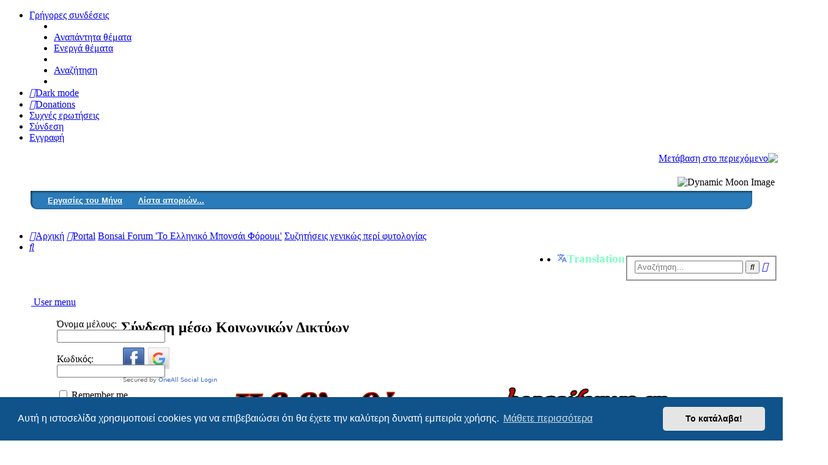

--- FILE ---
content_type: text/html; charset=UTF-8
request_url: https://bonsaiforum.gr/viewtopic.php?f=46&t=10183&sid=d399749a0986056323ad833058e294fa
body_size: 22368
content:
<!DOCTYPE html>
<html dir="ltr" lang="el">
<head>
<meta charset="utf-8" />
<meta http-equiv="X-UA-Compatible" content="IE=edge">
<meta name="viewport" content="width=device-width, initial-scale=1" />

        <!-- App Indexing for Google Search -->
        <link href="android-app://com.quoord.tapatalkpro.activity/tapatalk/bonsaiforum.gr/?location=topic&amp;fid=46&amp;tid=10183&amp;page=1&amp;perpage=20&amp;channel=google-indexing" rel="alternate" />
        <link href="ios-app://307880732/tapatalk/bonsaiforum.gr/?location=topic&amp;fid=46&amp;tid=10183&amp;page=1&amp;perpage=20&amp;channel=google-indexing" rel="alternate" />
        
        <meta property="al:android:package" content="com.quoord.tapatalkpro.activity" />
        <meta property="al:android:url" content="tapatalk://bonsaiforum.gr/?location=topic&amp;fid=46&amp;tid=10183&amp;page=1&amp;perpage=20&amp;channel=facebook-indexing" />
        <meta property="al:android:app_name" content="Tapatalk" />
        <meta property="al:ios:url" content="tapatalk://bonsaiforum.gr/?location=topic&amp;fid=46&amp;tid=10183&amp;page=1&amp;perpage=20&amp;channel=facebook-indexing" />
        <meta property="al:ios:app_store_id" content="307880732" />
        <meta property="al:ios:app_name" content="Tapatalk" />
        
        <!-- twitter app card start-->
        <!-- https://dev.twitter.com/docs/cards/types/app-card -->
        <meta name="twitter:card" content="summary" />
        <meta name="twitter:site" content="@tapatalk" />
        <meta name="twitter:title" content="Για ποιες εποχες μιλαμε;;" />
        <meta name="twitter:description" content="Bonsai Forum \'Το Ελληνικό Μπονσάι Φόρουμ\'" />
        
        <meta name="twitter:app:id:iphone" content="307880732" />
        <meta name="twitter:app:url:iphone" content="tapatalk://bonsaiforum.gr/?location=topic&amp;fid=46&amp;tid=10183&amp;page=1&amp;perpage=20&amp;channel=twitter-indexing" />
        <meta name="twitter:app:id:ipad" content="307880732" />
        <meta name="twitter:app:url:ipad" content="tapatalk://bonsaiforum.gr/?location=topic&amp;fid=46&amp;tid=10183&amp;page=1&amp;perpage=20&amp;channel=twitter-indexing" />
        <meta name="twitter:app:id:googleplay" content="com.quoord.tapatalkpro.activity" />
        <meta name="twitter:app:url:googleplay" content="tapatalk://bonsaiforum.gr/?location=topic&amp;fid=46&amp;tid=10183&amp;page=1&amp;perpage=20&amp;channel=twitter-indexing" />
        <!-- twitter app card -->
        
<title>Για ποιες εποχες μιλαμε;; - Bonsai Forum 'Το Ελληνικό Μπονσάι Φόρουμ'</title>



<!--
	phpBB style name: Blue Turtle
	Based on style:   prosilver (this is the default phpBB3 style)
	Original author:  Tom Beddard ( http://www.subBlue.com/ )
	Modified by:	  Kewee ( http://cri-studio.com/ )
-->

<link href="./assets/css/font-awesome.min.css?assets_version=1179" rel="stylesheet">
<link href="./styles/prosilver/theme/stylesheet.css?assets_version=1179" rel="stylesheet">
<link href="./styles/K_Blue_Turtle/theme/el/stylesheet.css?assets_version=1179" rel="stylesheet">
<link href="./styles/K_Blue_Turtle/theme/blue_turtle.css?assets_version=1179" rel="stylesheet">



	<link href="./assets/cookieconsent/cookieconsent.min.css?assets_version=1179" rel="stylesheet">

<!--[if lte IE 9]>
	<link href="./styles/prosilver/theme/tweaks.css?assets_version=1179" rel="stylesheet">
<![endif]-->

<script>
	var cookie_darkmode_name = 'bonsaiforum_gr_darkmode';

	document.documentElement.classList.add('lightmode')
</script>
		<!-- PWG - Page Scrolling -->
	
<link href="./ext/aurelienazerty/darkmode/styles/all/theme/darkmode.css?assets_version=1179" rel="stylesheet" media="screen" />
<link href="./ext/board3/portal/styles/prosilver/theme/portal.css?assets_version=1179" rel="stylesheet" media="screen" />
<link href="./ext/board3/portal/styles/prosilver/theme/portal_all.css?assets_version=1179" rel="stylesheet" media="screen" />
<link href="./ext/board3/portal/styles/prosilver/theme/portal_all_responsive.css?assets_version=1179" rel="stylesheet" media="screen" />
<link href="./ext/david63/sitelogo/styles/prosilver/theme/site_logo_common.css?assets_version=1179" rel="stylesheet" media="screen" />
<link href="./ext/dmzx/buttonmenu/styles/prosilver/theme/buttonmenu.css?assets_version=1179" rel="stylesheet" media="screen" />
<link href="./ext/dmzx/loadingindicator/styles/all/theme/loading_indicator.css?assets_version=1179" rel="stylesheet" media="screen" />
<link href="./ext/dmzx/youtubegallery/styles/prosilver/theme/video.css?assets_version=1179" rel="stylesheet" media="screen" />
<link href="./ext/galandas/lasttopics/styles/all/theme/style.css?assets_version=1179" rel="stylesheet" media="screen" />
<link href="./ext/gfksx/ThanksForPosts/styles/prosilver/theme/thanks.css?assets_version=1179" rel="stylesheet" media="screen" />
<link href="./ext/hifikabin/moonphase/styles/prosilver/theme/moonphase.css?assets_version=1179" rel="stylesheet" media="screen" />
<link href="./ext/hifikabin/translate/styles/prosilver/theme/translate.css?assets_version=1179" rel="stylesheet" media="screen" />
<link href="./ext/lotusjeff/fancybox/styles/all/template/fancybox/jquery.fancybox.css?assets_version=1179" rel="stylesheet" media="screen" />
<link href="./ext/lotusjeff/fancybox/styles/all/template/fancybox/helpers/jquery.fancybox-thumbs.css?assets_version=1179" rel="stylesheet" media="screen" />
<link href="./ext/lotusjeff/fancybox/styles/all/template/fancybox/helpers/jquery.fancybox-buttons.css?assets_version=1179" rel="stylesheet" media="screen" />
<link href="./ext/paul999/mention/styles/all/theme/mention.css?assets_version=1179" rel="stylesheet" media="screen" />
<link href="./ext/paybas/breadcrumbmenu/styles/all/theme/breadcrumb-menu.css?assets_version=1179" rel="stylesheet" media="screen" />
<link href="./ext/paybas/quicklogin/styles/all/theme/quick_login.css?assets_version=1179" rel="stylesheet" media="screen" />
<link href="./ext/skouat/ppde/styles/all/theme/donation.css?assets_version=1179" rel="stylesheet" media="screen" />
<link href="./ext/vse/abbc3/styles/all/theme/abbc3.min.css?assets_version=1179" rel="stylesheet" media="screen" />
<link href="./ext/vse/scrolltotop/styles/all/theme/scrolltotop.css?assets_version=1179" rel="stylesheet" media="screen" />


<link rel="stylesheet" type="text/css" href="ext/cece74/nivoslider/styles/all/theme/default.css" media="screen" />
<link rel="stylesheet" type="text/css" href="ext/cece74/nivoslider/styles/all/theme/nivo-slider.css" media="screen" />
<link rel="stylesheet" type="text/css" href="ext/cece74/nivoslider/styles/all/theme/style.css" media="screen" />
<style type="text/css">
	#menu ul li a {
		color: #FFFFFF;
	}
	#menu ul li a:hover {
	background: url('https://bonsaiforum.gr/ext/dmzx/buttonmenu/styles/prosilver/theme/images/menu/black/menu_bg_hover.gif') repeat-x;
	color: #FFFFFF;
	text-decoration: none;
	}
	#menu ul ul li {
	background: url('https://bonsaiforum.gr/ext/dmzx/buttonmenu/styles/prosilver/theme/images/menu/black/menu_subbg.gif') repeat-x;
	}
	#menu ul ul li a:hover {
	background: url('https://bonsaiforum.gr/ext/dmzx/buttonmenu/styles/prosilver/theme/images/menu/{black/menu_subbg_hover.gif') repeat-x;
	}
</style> 
		<!-- OneAll Social Login : http://www.oneall.com //-->
		<script type="text/javascript">
			// <![CDATA[		
				(function () {
					var oa = document.createElement('script'); oa.type = 'text/javascript'; 
					oa.async = true; oa.src = '//bonsaiforumgr.api.oneall.com/socialize/library.js';
					var s = document.getElementsByTagName('script')[0]; s.parentNode.insertBefore(oa, s);
				})();
			// ]]>
		</script>

</head>
<body id="phpbb" class="nojs notouch section-viewtopic ltr ">

<div id="loading-indicator">
	<span>Loading...</span>
</div><div class="navbar-wrap">
	<div class="my-nav" role="navigation">
		<div class="inner">

		<ul id="nav-main" class="linklist bulletin" role="menubar">

			<li id="quick-links" class="small-icon responsive-menu dropdown-container" data-skip-responsive="true">
				<a href="#" class="responsive-menu-link dropdown-trigger">Γρήγορες συνδέσεις</a>
				<div class="dropdown hidden">
					<div class="pointer"><div class="pointer-inner"></div></div>
					<ul class="dropdown-contents" role="menu">
						
													<li class="separator"></li>
																												<li class="small-icon icon-search-unanswered"><a href="./search.php?search_id=unanswered&amp;sid=3224e71d61da96350522c1c1b5114d59" role="menuitem">Αναπάντητα θέματα</a></li>
							<li class="small-icon icon-search-active"><a href="./search.php?search_id=active_topics&amp;sid=3224e71d61da96350522c1c1b5114d59" role="menuitem">Ενεργά θέματα</a></li>
							<li class="separator"></li>
							<li class="small-icon icon-search"><a href="./search.php?sid=3224e71d61da96350522c1c1b5114d59" role="menuitem">Αναζήτηση</a></li>
						
												<li class="separator"></li>

											</ul>
				</div>
			</li>

			<li data-last-responsive="true" class="rightside" style="display: none;" id="callLight">
	<a href="javascript:void(0);" onclick="darkmode(false)">
		<i class="icon fa-lightbulb-o fa-fw" aria-hidden="true"></i><span>Light mode</span>
	</a>
</li>
<li data-last-responsive="true" class="rightside" style="" id="callDark">
	<a href="javascript:void(0);" onclick="darkmode(true)">
		<i class="icon fa-moon-o fa-fw" aria-hidden="true"></i><span>Dark mode</span>
	</a>
</li>	<li>
		<a href="/donate?sid=3224e71d61da96350522c1c1b5114d59" rel="help" title="Donations" role="menuitem">
			<i class="icon fa-paypal fa-fw" aria-hidden="true"></i><span>Donations</span>
		</a>
	</li>
			<li class="small-icon icon-faq" data-skip-responsive="true"><a href="/help/faq?sid=3224e71d61da96350522c1c1b5114d59" rel="help" title="Συνήθεις ερωτήσεις" role="menuitem">Συχνές ερωτήσεις</a></li>
									
							<li class="small-icon icon-logout rightside"  data-skip-responsive="true"><a href="./ucp.php?mode=login&amp;sid=3224e71d61da96350522c1c1b5114d59&amp;redirect=.%2Fviewtopic.php%3Ff%3D46%26t%3D10183%26sid%3D3224e71d61da96350522c1c1b5114d59" title="Σύνδεση" accesskey="x" role="menuitem">Σύνδεση</a></li>
							<li class="small-icon icon-register rightside" data-skip-responsive="true"><a href="./ucp.php?mode=register&amp;sid=3224e71d61da96350522c1c1b5114d59" role="menuitem">Εγγραφή</a></li>
										</ul>

		</div>
	</div>
</div>
<div id="wrap" class="wrap">
	<a id="top" class="top-anchor" accesskey="t"></a>
	<div id="page-header">
		<div class="headerbar" role="banner">
					<div class="inner">

			<div id="site-description" class="site-description">
				<a id="logo" class="logo" href="https://www.bonsaiforum.gr" title="Αρχική"><img src=https://bonsaiforum.gr/styles/K_Blue_Turtle/theme/images/logo.jpg style="max-width: 100%; height:auto; height:px; width:px; -webkit-border-radius: 7px 7px 7px 7px; -moz-border-radius: 7px 7px 7px 7px; border-radius: 7px 7px 7px 7px;"></a>   <!--  NEW STYLE <span class="site_logo"></span></a>  -->
			<!--	<h1>Bonsai Forum 'Το Ελληνικό Μπονσάι Φόρουμ'</h1>
				<p>Ελληνικό Μπονσάι Φόρουμ (Κοινότητα Μπονσάι)</p>
			-->
				<p class="skiplink"><a href="#start_here">Μετάβαση στο περιεχόμενο</a></p>
			</div>

			<div id="moon" class="search-box rightside responsive-hide">  
	<img id="phase" alt="Dynamic Moon Image" title="Today’s Moon Phase"/>
</div>
						
			</div>
					</div>
		<div id="menu" style="clear:both;margin-top:-3px;background: url('https://bonsaiforum.gr/ext/dmzx/buttonmenu/styles/prosilver/theme/images/menu/blue/menu_bg.gif') repeat-x;">
	<div class="inner">
		<span class="menu_corner-left" style="background: url('https://bonsaiforum.gr/ext/dmzx/buttonmenu/styles/prosilver/theme/images/menu/blue/menu_corner.gif') no-repeat;"></span>
		<span class="menu_corner-right" style="background: url('https://bonsaiforum.gr/ext/dmzx/buttonmenu/styles/prosilver/theme/images/menu/blue/menu_corner_right.gif') no-repeat;"></span>
				<ul>
					<li style="float:left;" onmouseover="getElementsByTagName('ul')[0].style.display = 'block';" onmouseout="getElementsByTagName('ul')[0].style.display = 'none';">
				<a href="https://library.bonsaiforum.gr/index.php/bonsaicare/ergasies-gia-ta-bonsai-kathe-mina.html" title="Εργασίες του Μήνα" target="_blank" style="font-weight:bold;text-transform:none;">Εργασίες του Μήνα</a>
								<ul>
					<li><a href="https://library.bonsaiforum.gr/index.php/bonsaicare/ergasies-gia-ta-bonsai-kathe-mina/ergasies-ianouariou-mponsai.html" title="Ιανουάριου" target="_blank" style="font-weight:bold;text-transform:none;">Ιανουάριου</a></li><li><a href="https://library.bonsaiforum.gr/index.php/bonsaicare/ergasies-gia-ta-bonsai-kathe-mina/ergasies-fevrouariou-mponsai.html" title="Φεβρουαρίου" target="_blank" style="font-weight:bold;text-transform:none;">Φεβρουαρίου</a></li><li><a href="https://library.bonsaiforum.gr/index.php/bonsaicare/ergasies-gia-ta-bonsai-kathe-mina/ergasies-martiou.html" title="Μαρτίου" target="_blank" style="font-weight:bold;text-transform:none;">Μαρτίου</a></li><li><a href="https://library.bonsaiforum.gr/index.php/bonsaicare/ergasies-gia-ta-bonsai-kathe-mina/ergasies-apriliou.html" title="Απριλίου" target="_blank" style="font-weight:bold;text-transform:none;">Απριλίου</a></li><li><a href="https://library.bonsaiforum.gr/index.php/bonsaicare/ergasies-gia-ta-bonsai-kathe-mina/ergasies-maiou.html" title="Μαϊου" target="_blank" style="font-weight:bold;text-transform:none;">Μαϊου</a></li><li><a href="https://library.bonsaiforum.gr/index.php/bonsaicare/ergasies-gia-ta-bonsai-kathe-mina/ergasies_iouniou_mponsai.html" title="Ιουνίου" target="_blank" style="font-weight:bold;text-transform:none;">Ιουνίου</a></li><li><a href="https://library.bonsaiforum.gr/index.php/bonsaicare/ergasies-gia-ta-bonsai-kathe-mina/july-iouliou-ergasies-bonsai.html" title="Ιουλίου" target="_blank" style="font-weight:bold;text-transform:none;">Ιουλίου</a></li><li><a href="https://library.bonsaiforum.gr/index.php/bonsaicare/ergasies-gia-ta-bonsai-kathe-mina/august-augoustou-ergasies-bonsai.html" title="Αυγούστου" target="_blank" style="font-weight:bold;text-transform:none;">Αυγούστου</a></li><li><a href="https://library.bonsaiforum.gr/index.php/bonsaicare/ergasies-gia-ta-bonsai-kathe-mina/ergasies-september-bonsai.html" title="Σεπτεμβρίου" target="_blank" style="font-weight:bold;text-transform:none;">Σεπτεμβρίου</a></li><li><a href="https://library.bonsaiforum.gr/index.php/bonsaicare/ergasies-gia-ta-bonsai-kathe-mina/october-bonsai-care.html" title="Οκτωβρίου" target="_blank" style="font-weight:bold;text-transform:none;">Οκτωβρίου</a></li><li><a href="https://library.bonsaiforum.gr/index.php/bonsaicare/ergasies-gia-ta-bonsai-kathe-mina/ergasies-noemvriou-mponsai.html" title="Νοεμβρίου" target="_blank" style="font-weight:bold;text-transform:none;">Νοεμβρίου</a></li><li><a href="https://library.bonsaiforum.gr/index.php/bonsaicare/ergasies-gia-ta-bonsai-kathe-mina/%CE%B5%CF%81%CE%B3%CE%B1%CF%83%CE%AF%CE%B5%CF%82-%CE%B4%CE%B5%CE%BA%CE%B5%CE%BC%CE%B2%CF%81%CE%AF%CE%BF%CF%85.html" title="Δεκεμβρίου" target="_blank" style="font-weight:bold;text-transform:none;">Δεκεμβρίου</a></li>				</ul>
							</li>
					<li style="float:left;">
				<a href="https://bonsaiforum.gr/viewtopic.php?f=37&amp;t=9420#p68632" title="Λίστα αποριών..." target="_blank" style="font-weight:bold;text-transform:none;">Λίστα αποριών...</a>
							</li>
				</ul>
	</div>
</div>
<br />

	<ul id="nav-breadcrumbs" class="nav-breadcrumbs linklist navlinks" role="menubar">
						<li class="breadcrumbs">
							<span class="crumb"  itemtype="http://data-vocabulary.org/Breadcrumb" itemscope=""><a href="https://www.bonsaiforum.gr" itemprop="url" data-navbar-reference="home"><i class="icon fa-home fa-fw" aria-hidden="true"></i><span itemprop="title">Αρχική</span></a></span>
						<span class="crumb"><a href="/portal?sid=3224e71d61da96350522c1c1b5114d59" data-navbar-reference="portal"><i class="icon fa-university fa-fw" aria-hidden="true"></i><span>Portal</span></a></span>				<span class="crumb"  itemtype="http://data-vocabulary.org/Breadcrumb" itemscope=""><a href="./index.php?sid=3224e71d61da96350522c1c1b5114d59" itemprop="url" accesskey="h" data-navbar-reference="index"><span itemprop="title">Bonsai Forum 'Το Ελληνικό Μπονσάι Φόρουμ'</span></a></span>

											<span class="crumb"  itemtype="http://data-vocabulary.org/Breadcrumb" itemscope="" data-forum-id="46"><a href="./viewforum.php?f=46&amp;sid=3224e71d61da96350522c1c1b5114d59" itemprop="url"><span itemprop="title">Συζητήσεις γενικώς περί φυτολογίας</span></a></span>
												</li>
			<li class="rightside responsive-search">
		<a href="./search.php?sid=3224e71d61da96350522c1c1b5114d59" title="Δείτε τις επιλογές ειδικής αναζήτησης" role="menuitem">
			<i class="icon fa-search fa-fw" aria-hidden="true"></i><span class="sr-only">Αναζήτηση</span>
		</a>
	</li>

	<div id="search-box" class="search-box search-header" role="search">
		<form action="./search.php?sid=3224e71d61da96350522c1c1b5114d59" method="get" id="search">
			<fieldset>
				<input name="keywords" id="keywords" type="search" maxlength="128" title="Αναζήτηση για λέξεις-κλειδιά" class="inputbox search tiny" size="20" value="" placeholder="Αναζήτηση…" />
				<button class="button button-search" type="submit" title="Αναζήτηση">
					<i class="icon fa-search fa-fw" aria-hidden="true"></i><span class="sr-only">Αναζήτηση</span>
				</button>
				<a href="./search.php?sid=3224e71d61da96350522c1c1b5114d59" class="button button-search-end" title="Ειδική αναζήτηση">
					<i class="icon fa-cog fa-fw" aria-hidden="true"></i><span class="sr-only">Ειδική αναζήτηση</span>
				</a>
				<input type="hidden" name="sid" value="3224e71d61da96350522c1c1b5114d59" />

			</fieldset>
		</form>
	</div>
﻿<li style="float: right; margin-top: -20px;" ><h3 class="toogle" style="cursor: pointer; color: #7FFFC5;"><img src="https://bonsaiforum.gr/ext/galandas/tgtrad/styles/all/theme/images/Google-Translate-icon_4.png" alt="" />Translation</h3>
<div class="togglebox">
<!-- Start Toggle Google Translator Widget for phpBB by Galandas -->
<div id="google_translate_element"></div><script type="text/javascript">
function googleTranslateElementInit() {
  new google.translate.TranslateElement({pageLanguage: 'en'}, 'google_translate_element');
}
</script><script type="text/javascript" src="//translate.google.com/translate_a/element.js?cb=googleTranslateElementInit"></script>
<!-- End Toggle Google Translator Widget for phpBB by Galandas -->
</div></li>
<li id="translate" class="rightside" style="height:23px">
	<div id="google_translate_element"></div>
</li>

			</ul>
	</div>

	<div id="portal-page-body">
<div id="portal-body">
<div class="portal-body-wrapper">
	<!-- Config for the left and right blocks //-->

<!-- Config for the center blocks //-->

<!-- Config for compact blocks //-->

<!-- Images-URL //-->

<!-- Vertical distance between left/right and center Blocks -->


<!-- show Icons in left/right Blocks? 0=no 1=yes -->

<!-- postbody top (default 1 by prosilver) 0=no 1=yes -->

<!-- override the column width settings of the ACP for this style? 0=no 1=yes -->

<!-- override the column width settings of the ACP - set the width if enabled -->
	<div class="portal-body-center" style="margin: 0 -10px 0 180px; padding: 0 10px;">

	<a id="start_here" class="anchor"></a>
	<div id="page-body" class="page-body" role="main">
		
		<div id="wrapper">
<div class="slider-wrapper theme-default">
<div id="slider" class="nivoSlider">

<a href="https://bonsaiforum.gr"><img src="./ext/cece74/nivoslider/styles/all/theme/images/18years.gif" alt="" title="" /></a>
</div></div></div>
﻿ 
	<div class="panel">
		<div class="inner">
			<div class="content">
									<h2 class="login-title">Σύνδεση μέσω Κοινωνικών Δικτύων</h2>
								<div class="oneall_social_login_providers" id="oneall_social_login_overall_header_content_before_5164222"></div>
					<!-- OneAll Social Login : http://www.oneall.com //-->
					<script type="text/javascript">
						// <![CDATA[					            
							var _oneall = _oneall || [];
							_oneall.push(['social_login', 'set_providers', ['facebook','google']]);	
							_oneall.push(['social_login', 'set_callback_uri', 'https://bonsaiforum.gr/viewtopic.php?f=46&t=10183']);				
							_oneall.push(['social_login', 'set_custom_css_uri', (("https:" == document.location.protocol) ? "https://secure" : "http://public") + '.oneallcdn.com/css/api/socialize/themes/phpbb/default.css']);
							_oneall.push(['social_login', 'do_render_ui', 'oneall_social_login_overall_header_content_before_5164222']);
						// ]]>
					</script>		
			</div>
		</div>
</div>
		
		
		<!-- Library Gif-->
		<div id="logo_wrapper">
	<center>
    <a href="http://library.bonsaiforum.gr/" target="_blank"> <img src="https://www.bonsaiforum.gr/images/banner/librarylink.gif" border="0" alt="logo" /> </a>
	</center>
	</div>
	


	<!-- Library Gif-->
		
		



<h2 class="topic-title"><a href="./viewtopic.php?f=46&amp;t=10183&amp;sid=3224e71d61da96350522c1c1b5114d59">Για ποιες εποχες μιλαμε;;</a></h2>
<!-- NOTE: remove the style="display: none" when you want to have the forum description on the topic body -->
<div style="display: none !important;">Συζητήσεις γενικώς περί φυτολογίας (εκτός από bonsai)<br /></div>


<div class="action-bar bar-top">
	
			<a href="./posting.php?mode=reply&amp;f=46&amp;t=10183&amp;sid=3224e71d61da96350522c1c1b5114d59" class="button" title="Δημιουργία απάντησης">
							<span>Απάντηση</span> <i class="icon fa-reply fa-fw" aria-hidden="true"></i>
					</a>
	
			
			<div class="search-box" role="search">
			<form method="get" id="topic-search" action="./search.php?sid=3224e71d61da96350522c1c1b5114d59">
			<fieldset>
				<input class="inputbox search tiny"  type="search" name="keywords" id="search_keywords" size="20" placeholder="Αναζητήστε στο θέμα…" />
				<button class="button button-search" type="submit" title="Αναζήτηση">
					<i class="icon fa-search fa-fw" aria-hidden="true"></i><span class="sr-only">Αναζήτηση</span>
				</button>
				<a href="./search.php?sid=3224e71d61da96350522c1c1b5114d59" class="button button-search-end" title="Ειδική αναζήτηση">
					<i class="icon fa-cog fa-fw" aria-hidden="true"></i><span class="sr-only">Ειδική αναζήτηση</span>
				</a>
				<input type="hidden" name="t" value="10183" />
<input type="hidden" name="sf" value="msgonly" />
<input type="hidden" name="sid" value="3224e71d61da96350522c1c1b5114d59" />

			</fieldset>
			</form>
		</div>
	
			<div class="pagination">
			11 δημοσιεύσεις
							&bull; Σελίδα <strong>1</strong> από <strong>1</strong>
					</div>
		</div>




			<div id="p74484" class="post has-profile bg2">
		<div class="inner">

		<dl class="postprofile" id="profile74484">
			<dt class="has-profile-rank no-avatar">
				<div class="avatar-container">
															<!--
*
* @package Topic Author
* @author dmzx (www.dmzx-web.net)
* @copyright (c) 2014 by dmzx (www.dmzx-web.net)
* @license http://opensource.org/licenses/gpl-license.php GNU Public License
* 
-->

</div>
<div>
<br />				</div>
								<a href="./memberlist.php?mode=viewprofile&amp;u=3754&amp;sid=3224e71d61da96350522c1c1b5114d59" style="color: #204563;" class="username-coloured">Stefasteri</a>							</dt>

						<dd class="profile-rank">Shohin<br /><img src="./images/ranks/rank3.gif" alt="Shohin" title="Shohin" /></dd>			
		<dd class="profile-posts"><strong>Δημοσιεύσεις:</strong> <a href="./search.php?author_id=3754&amp;sr=posts&amp;sid=3224e71d61da96350522c1c1b5114d59">204</a></dd>		<dd class="profile-joined"><strong>Εγγραφή:</strong> 24 Ιουν 2015, 00:06</dd>		
		
						<dd class="profile-posts" data-user-give-id="3754">
    <strong>Has thanked:</strong>
    <a href="/thankslist/givens/3754/true?sid=3224e71d61da96350522c1c1b5114d59">0</a>
</dd>
<dd class="profile-posts" data-user-receive-id="3754">
    <strong>Been&nbsp;thanked:</strong>
    <a href="/thankslist/givens/3754/false?sid=3224e71d61da96350522c1c1b5114d59">2 times</a>
</dd>

						
		</dl>

		<div class="postbody">
						<div id="post_content74484">

						<h3 class="first"><a href="./viewtopic.php?p=74484&amp;sid=3224e71d61da96350522c1c1b5114d59#p74484">Re: Για ποιες εποχες μιλαμε;;</a></h3>

													<ul class="post-buttons">
																																									<li>
							<a href="./posting.php?mode=quote&amp;f=46&amp;p=74484&amp;sid=3224e71d61da96350522c1c1b5114d59" title="Απάντηση με παράθεση" class="button button-icon-only">
								<i class="icon fa-quote-left fa-fw" aria-hidden="true"></i><span class="sr-only">Παράθεση</span>
							</a>
						</li>
														</ul>
							
						<p class="author">
									<a class="unread" href="./viewtopic.php?p=74484&amp;sid=3224e71d61da96350522c1c1b5114d59#p74484" title="Δημοσίευση">
						<i class="icon fa-file fa-fw icon-lightgray icon-md" aria-hidden="true"></i><span class="sr-only">Δημοσίευση</span>
					</a>
								<span class="responsive-hide">από <strong><a href="./memberlist.php?mode=viewprofile&amp;u=3754&amp;sid=3224e71d61da96350522c1c1b5114d59" style="color: #204563;" class="username-coloured">Stefasteri</a></strong> &raquo; </span><time datetime="2024-03-19T07:32:06+00:00">19 Μαρ 2024, 09:32</time>
			</p>
			
			
			
			<div class="content">Σωστά τα λέτε όλοι σας!</div>

			
			
									
						<div id='list_thanks74484'>
	</div>
<div id='div_post_reput74484'>
	</div>
			
						</div>

		</div>

				<div class="back2top">
						<a href="#top" class="top" title="Κορυφή">
				<i class="icon fa-chevron-circle-up fa-fw icon-gray" aria-hidden="true"></i>
				<span class="sr-only">Κορυφή</span>
			</a>
					</div>
		
		</div>
	</div>

				<div id="p74360" class="post has-profile bg1">
		<div class="inner">

		<dl class="postprofile" id="profile74360">
			<dt class="has-profile-rank no-avatar">
				<div class="avatar-container">
															<!--
*
* @package Topic Author
* @author dmzx (www.dmzx-web.net)
* @copyright (c) 2014 by dmzx (www.dmzx-web.net)
* @license http://opensource.org/licenses/gpl-license.php GNU Public License
* 
-->

</div>
<div>
<br />				</div>
								<a href="./memberlist.php?mode=viewprofile&amp;u=353&amp;sid=3224e71d61da96350522c1c1b5114d59" style="color: #BF0080;" class="username-coloured">Hfestion</a>							</dt>

						<dd class="profile-rank">Συντονιστής<br /><img src="./images/ranks/rank8.gif" alt="Συντονιστής" title="Συντονιστής" /></dd>			
		<dd class="profile-posts"><strong>Δημοσιεύσεις:</strong> <a href="./search.php?author_id=353&amp;sr=posts&amp;sid=3224e71d61da96350522c1c1b5114d59">4779</a></dd>		<dd class="profile-joined"><strong>Εγγραφή:</strong> 15 Οκτ 2010, 13:05</dd>		
		
											<dd class="profile-custom-field profile-phpbb_location"><strong>Τοποθεσία:</strong> Αθηνα</dd>
							<dd class="profile-posts" data-user-give-id="353">
    <strong>Has thanked:</strong>
    <a href="/thankslist/givens/353/true?sid=3224e71d61da96350522c1c1b5114d59">415 times</a>
</dd>
<dd class="profile-posts" data-user-receive-id="353">
    <strong>Been&nbsp;thanked:</strong>
    <a href="/thankslist/givens/353/false?sid=3224e71d61da96350522c1c1b5114d59">352 times</a>
</dd>

						
		</dl>

		<div class="postbody">
						<div id="post_content74360">

						<h3 ><a href="./viewtopic.php?p=74360&amp;sid=3224e71d61da96350522c1c1b5114d59#p74360">Re: Για ποιες εποχες μιλαμε;;</a></h3>

													<ul class="post-buttons">
																																									<li>
							<a href="./posting.php?mode=quote&amp;f=46&amp;p=74360&amp;sid=3224e71d61da96350522c1c1b5114d59" title="Απάντηση με παράθεση" class="button button-icon-only">
								<i class="icon fa-quote-left fa-fw" aria-hidden="true"></i><span class="sr-only">Παράθεση</span>
							</a>
						</li>
														</ul>
							
						<p class="author">
									<a class="unread" href="./viewtopic.php?p=74360&amp;sid=3224e71d61da96350522c1c1b5114d59#p74360" title="Δημοσίευση">
						<i class="icon fa-file fa-fw icon-lightgray icon-md" aria-hidden="true"></i><span class="sr-only">Δημοσίευση</span>
					</a>
								<span class="responsive-hide">από <strong><a href="./memberlist.php?mode=viewprofile&amp;u=353&amp;sid=3224e71d61da96350522c1c1b5114d59" style="color: #BF0080;" class="username-coloured">Hfestion</a></strong> &raquo; </span><time datetime="2024-01-23T19:10:50+00:00">23 Ιαν 2024, 21:10</time>
			</p>
			
			
			
			<div class="content">Σωστός ο προβληματισμός σας, <br>
<br>
Μπορεί να έχουμε χωρίσει τον χρόνο σε 4 εποχές, ωστόσο ποτέ μα ποτέ οι εποχές δεν είναι ίδιες. Δηλαδή υπάρχουν χρονιές που έχουμε βαρύ χειμώνα όπως πριν από δύο χρόνια στην Αθήνα, υπάρχουν όμως και χρονιές που ο χειμώνας δεν είναι και τόσο βαρύς όπως φέτος. Αυτό φυσικά δεν οφείλεται σε καμία κλιματική αλλαγή που κατά την γνώμη μου δεν υπάρχει, είναι εντελώς φυσιολογικό.<br>
Η εμπειρία ενός καλού καλλιεργητή κατά την γνώμη μου είναι να μπορεί αφουγκραστει την περίοδο να μπορει να πράττει και ανάλογα. Πάντα υπάρχουν και τα ρίσκα.</div>

			
			
									
						<div id='list_thanks74360'>
		<div class="notice">
		<dl>
			
			<dt>These users thanked the author <a href="./memberlist.php?mode=viewprofile&amp;u=353&amp;sid=3224e71d61da96350522c1c1b5114d59" style="color: #BF0080;" class="username-coloured">Hfestion</a> for the post: </dt>
			<dd><a href="./memberlist.php?mode=viewprofile&amp;u=4115&amp;sid=3224e71d61da96350522c1c1b5114d59" style="color: #204563;" class="username-coloured">gmaravelisvet</a> (24 Ιαν 2024, 10:11)</dd>
		</dl>
	</div>
	</div>
<div id='div_post_reput74360'>
		<div class="notice">
		<dl>
			<dt class="small"><strong>Rating:</strong>&nbsp;7.14%</dt>
			<dd>
																	<i aria-hidden="true" class="icon icon-tiny fa-fw fa-star-half-o"></i>
    		<i aria-hidden="true" class="icon icon-tiny fa-fw fa-star-o"></i>
    		<i aria-hidden="true" class="icon icon-tiny fa-fw fa-star-o"></i>
    		<i aria-hidden="true" class="icon icon-tiny fa-fw fa-star-o"></i>
    		<i aria-hidden="true" class="icon icon-tiny fa-fw fa-star-o"></i>
     
							</dd>
		</dl>
	</div>
	</div>
			<div id="sig74360" class="signature">"Πολεμιστής του κήπου,,<br>
<br>
<a href="https://youtube.com/channel/UCPhRP1KKAIFWG6kHAEJf0Zg" class="postlink">https://youtube.com/channel/UCPhRP1KKAIFWG6kHAEJf0Zg</a></div>
						</div>

		</div>

				<div class="back2top">
						<a href="#top" class="top" title="Κορυφή">
				<i class="icon fa-chevron-circle-up fa-fw icon-gray" aria-hidden="true"></i>
				<span class="sr-only">Κορυφή</span>
			</a>
					</div>
		
		</div>
	</div>

				<div id="p74359" class="post has-profile bg2">
		<div class="inner">

		<dl class="postprofile" id="profile74359">
			<dt class="has-profile-rank no-avatar">
				<div class="avatar-container">
															<!--
*
* @package Topic Author
* @author dmzx (www.dmzx-web.net)
* @copyright (c) 2014 by dmzx (www.dmzx-web.net)
* @license http://opensource.org/licenses/gpl-license.php GNU Public License
* 
-->

</div>
<div>
<br />				</div>
								<a href="./memberlist.php?mode=viewprofile&amp;u=5585&amp;sid=3224e71d61da96350522c1c1b5114d59" style="color: #204563;" class="username-coloured">Notis</a>							</dt>

						<dd class="profile-rank">Σπορόφυτο<br /><img src="./images/ranks/rank1.gif" alt="Σπορόφυτο" title="Σπορόφυτο" /></dd>			
		<dd class="profile-posts"><strong>Δημοσιεύσεις:</strong> <a href="./search.php?author_id=5585&amp;sr=posts&amp;sid=3224e71d61da96350522c1c1b5114d59">41</a></dd>		<dd class="profile-joined"><strong>Εγγραφή:</strong> 15 Σεπ 2021, 16:02</dd>		
		
						<dd class="profile-posts" data-user-give-id="5585">
    <strong>Has thanked:</strong>
    <a href="/thankslist/givens/5585/true?sid=3224e71d61da96350522c1c1b5114d59">0</a>
</dd>
<dd class="profile-posts" data-user-receive-id="5585">
    <strong>Been&nbsp;thanked:</strong>
    <a href="/thankslist/givens/5585/false?sid=3224e71d61da96350522c1c1b5114d59">2 times</a>
</dd>

						
		</dl>

		<div class="postbody">
						<div id="post_content74359">

						<h3 ><a href="./viewtopic.php?p=74359&amp;sid=3224e71d61da96350522c1c1b5114d59#p74359">Re: Για ποιες εποχες μιλαμε;;</a></h3>

													<ul class="post-buttons">
																																									<li>
							<a href="./posting.php?mode=quote&amp;f=46&amp;p=74359&amp;sid=3224e71d61da96350522c1c1b5114d59" title="Απάντηση με παράθεση" class="button button-icon-only">
								<i class="icon fa-quote-left fa-fw" aria-hidden="true"></i><span class="sr-only">Παράθεση</span>
							</a>
						</li>
														</ul>
							
						<p class="author">
									<a class="unread" href="./viewtopic.php?p=74359&amp;sid=3224e71d61da96350522c1c1b5114d59#p74359" title="Δημοσίευση">
						<i class="icon fa-file fa-fw icon-lightgray icon-md" aria-hidden="true"></i><span class="sr-only">Δημοσίευση</span>
					</a>
								<span class="responsive-hide">από <strong><a href="./memberlist.php?mode=viewprofile&amp;u=5585&amp;sid=3224e71d61da96350522c1c1b5114d59" style="color: #204563;" class="username-coloured">Notis</a></strong> &raquo; </span><time datetime="2024-01-23T17:35:12+00:00">23 Ιαν 2024, 19:35</time>
			</p>
			
			
			
			<div class="content">Καλησπέρα  JoopVanDenBerge, ευχαριστώ πολύ για το ενδιαφέρον σου! Θα ακολουθήσω την συμβουλή σου και μετά την ανθοφορία θα το δουλέψω με το Dremel. Λόγω του ζεστού καιρού, και το δικό μου  Acer Sempervirens έχει πετάξει πολλά καινούρια βλαστάρια.</div>

			
			
									
						<div id='list_thanks74359'>
	</div>
<div id='div_post_reput74359'>
	</div>
			
						</div>

		</div>

				<div class="back2top">
						<a href="#top" class="top" title="Κορυφή">
				<i class="icon fa-chevron-circle-up fa-fw icon-gray" aria-hidden="true"></i>
				<span class="sr-only">Κορυφή</span>
			</a>
					</div>
		
		</div>
	</div>

				<div id="p74357" class="post has-profile bg1">
		<div class="inner">

		<dl class="postprofile" id="profile74357">
			<dt class="has-profile-rank no-avatar">
				<div class="avatar-container">
															<!--
*
* @package Topic Author
* @author dmzx (www.dmzx-web.net)
* @copyright (c) 2014 by dmzx (www.dmzx-web.net)
* @license http://opensource.org/licenses/gpl-license.php GNU Public License
* 
-->

</div>
<div>
<br />				</div>
								<a href="./memberlist.php?mode=viewprofile&amp;u=5677&amp;sid=3224e71d61da96350522c1c1b5114d59" style="color: #204563;" class="username-coloured">JoopVanDenBerge</a>							</dt>

						<dd class="profile-rank">Shohin<br /><img src="./images/ranks/rank3.gif" alt="Shohin" title="Shohin" /></dd>			
		<dd class="profile-posts"><strong>Δημοσιεύσεις:</strong> <a href="./search.php?author_id=5677&amp;sr=posts&amp;sid=3224e71d61da96350522c1c1b5114d59">161</a></dd>		<dd class="profile-joined"><strong>Εγγραφή:</strong> 27 Νοέμ 2021, 17:31</dd>		
		
						<dd class="profile-posts" data-user-give-id="5677">
    <strong>Has thanked:</strong>
    <a href="/thankslist/givens/5677/true?sid=3224e71d61da96350522c1c1b5114d59">4 times</a>
</dd>
<dd class="profile-posts" data-user-receive-id="5677">
    <strong>Been&nbsp;thanked:</strong>
    <a href="/thankslist/givens/5677/false?sid=3224e71d61da96350522c1c1b5114d59">59 times</a>
</dd>

						
		</dl>

		<div class="postbody">
						<div id="post_content74357">

						<h3 ><a href="./viewtopic.php?p=74357&amp;sid=3224e71d61da96350522c1c1b5114d59#p74357">Re: Για ποιες εποχες μιλαμε;;</a></h3>

													<ul class="post-buttons">
																																									<li>
							<a href="./posting.php?mode=quote&amp;f=46&amp;p=74357&amp;sid=3224e71d61da96350522c1c1b5114d59" title="Απάντηση με παράθεση" class="button button-icon-only">
								<i class="icon fa-quote-left fa-fw" aria-hidden="true"></i><span class="sr-only">Παράθεση</span>
							</a>
						</li>
														</ul>
							
						<p class="author">
									<a class="unread" href="./viewtopic.php?p=74357&amp;sid=3224e71d61da96350522c1c1b5114d59#p74357" title="Δημοσίευση">
						<i class="icon fa-file fa-fw icon-lightgray icon-md" aria-hidden="true"></i><span class="sr-only">Δημοσίευση</span>
					</a>
								<span class="responsive-hide">από <strong><a href="./memberlist.php?mode=viewprofile&amp;u=5677&amp;sid=3224e71d61da96350522c1c1b5114d59" style="color: #204563;" class="username-coloured">JoopVanDenBerge</a></strong> &raquo; </span><time datetime="2024-01-22T18:13:28+00:00">22 Ιαν 2024, 20:13</time>
			</p>
			
			
			
			<div class="content">Hallo Noti,<br>
<br>
wat een prachtige kleur heeft je Bougainvillea.<br>
<br>
Wat betreft die afgezaagde stomp bovenaan, laat je dat zo of ga je dat nog afwerken met een "Dremel" of zo.<br>
Als je gaat Dremelen, is het nu een beetje te laat en is het beter dat aan het eind van het jaar te doen, als de bloei eruit is.<br>
<br>
Bonsaigroet, Joop</div>

			
			
									
						<div id='list_thanks74357'>
	</div>
<div id='div_post_reput74357'>
	</div>
			
						</div>

		</div>

				<div class="back2top">
						<a href="#top" class="top" title="Κορυφή">
				<i class="icon fa-chevron-circle-up fa-fw icon-gray" aria-hidden="true"></i>
				<span class="sr-only">Κορυφή</span>
			</a>
					</div>
		
		</div>
	</div>

				<div id="p74356" class="post has-profile bg2">
		<div class="inner">

		<dl class="postprofile" id="profile74356">
			<dt class="has-profile-rank no-avatar">
				<div class="avatar-container">
															<!--
*
* @package Topic Author
* @author dmzx (www.dmzx-web.net)
* @copyright (c) 2014 by dmzx (www.dmzx-web.net)
* @license http://opensource.org/licenses/gpl-license.php GNU Public License
* 
-->

</div>
<div>
<br />				</div>
								<a href="./memberlist.php?mode=viewprofile&amp;u=5585&amp;sid=3224e71d61da96350522c1c1b5114d59" style="color: #204563;" class="username-coloured">Notis</a>							</dt>

						<dd class="profile-rank">Σπορόφυτο<br /><img src="./images/ranks/rank1.gif" alt="Σπορόφυτο" title="Σπορόφυτο" /></dd>			
		<dd class="profile-posts"><strong>Δημοσιεύσεις:</strong> <a href="./search.php?author_id=5585&amp;sr=posts&amp;sid=3224e71d61da96350522c1c1b5114d59">41</a></dd>		<dd class="profile-joined"><strong>Εγγραφή:</strong> 15 Σεπ 2021, 16:02</dd>		
		
						<dd class="profile-posts" data-user-give-id="5585">
    <strong>Has thanked:</strong>
    <a href="/thankslist/givens/5585/true?sid=3224e71d61da96350522c1c1b5114d59">0</a>
</dd>
<dd class="profile-posts" data-user-receive-id="5585">
    <strong>Been&nbsp;thanked:</strong>
    <a href="/thankslist/givens/5585/false?sid=3224e71d61da96350522c1c1b5114d59">2 times</a>
</dd>

						
		</dl>

		<div class="postbody">
						<div id="post_content74356">

						<h3 ><a href="./viewtopic.php?p=74356&amp;sid=3224e71d61da96350522c1c1b5114d59#p74356">Re: Για ποιες εποχες μιλαμε;;</a></h3>

													<ul class="post-buttons">
																																									<li>
							<a href="./posting.php?mode=quote&amp;f=46&amp;p=74356&amp;sid=3224e71d61da96350522c1c1b5114d59" title="Απάντηση με παράθεση" class="button button-icon-only">
								<i class="icon fa-quote-left fa-fw" aria-hidden="true"></i><span class="sr-only">Παράθεση</span>
							</a>
						</li>
														</ul>
							
						<p class="author">
									<a class="unread" href="./viewtopic.php?p=74356&amp;sid=3224e71d61da96350522c1c1b5114d59#p74356" title="Δημοσίευση">
						<i class="icon fa-file fa-fw icon-lightgray icon-md" aria-hidden="true"></i><span class="sr-only">Δημοσίευση</span>
					</a>
								<span class="responsive-hide">από <strong><a href="./memberlist.php?mode=viewprofile&amp;u=5585&amp;sid=3224e71d61da96350522c1c1b5114d59" style="color: #204563;" class="username-coloured">Notis</a></strong> &raquo; </span><time datetime="2024-01-22T15:57:38+00:00">22 Ιαν 2024, 17:57</time>
			</p>
			
			
			
			<div class="content"><div class="inline-attachment"><!-- ia0 -->IMG_20240122_152512.jpg<!-- ia0 --></div>
 Θα συμφωνήσω με όλα τα σχόλια που αναφέρθηκαν,και εύχομαι να είναι ένα παροδικό φαινόμενο και όχι προάγγελος μεγαλύτερων μεταβολών λόγω κλιματικής αλλαγής. Η φωτογραφία της μπουκαμβίλιας που ανέβασα είναι σημερινή ,το φυτό έχει ξεκινήσει φάουλ ανθοφορία από τέλος Δεκέμβρη, μάλλον δεν το λες και φυσιολογικό.<br>
 </div>

			
			
						<div class="rules">Δεν έχετε τα απαραίτητα δικαιώματα για να δείτε τα συνημμένα αρχεία σε αυτή τη δημοσίευση.</div>			
						<div id='list_thanks74356'>
	</div>
<div id='div_post_reput74356'>
	</div>
			
						</div>

		</div>

				<div class="back2top">
						<a href="#top" class="top" title="Κορυφή">
				<i class="icon fa-chevron-circle-up fa-fw icon-gray" aria-hidden="true"></i>
				<span class="sr-only">Κορυφή</span>
			</a>
					</div>
		
		</div>
	</div>

				<div id="p74355" class="post has-profile bg1">
		<div class="inner">

		<dl class="postprofile" id="profile74355">
			<dt class="has-profile-rank no-avatar">
				<div class="avatar-container">
															<!--
*
* @package Topic Author
* @author dmzx (www.dmzx-web.net)
* @copyright (c) 2014 by dmzx (www.dmzx-web.net)
* @license http://opensource.org/licenses/gpl-license.php GNU Public License
* 
-->

</div>
<div>
<br />				</div>
								<a href="./memberlist.php?mode=viewprofile&amp;u=5677&amp;sid=3224e71d61da96350522c1c1b5114d59" style="color: #204563;" class="username-coloured">JoopVanDenBerge</a>							</dt>

						<dd class="profile-rank">Shohin<br /><img src="./images/ranks/rank3.gif" alt="Shohin" title="Shohin" /></dd>			
		<dd class="profile-posts"><strong>Δημοσιεύσεις:</strong> <a href="./search.php?author_id=5677&amp;sr=posts&amp;sid=3224e71d61da96350522c1c1b5114d59">161</a></dd>		<dd class="profile-joined"><strong>Εγγραφή:</strong> 27 Νοέμ 2021, 17:31</dd>		
		
						<dd class="profile-posts" data-user-give-id="5677">
    <strong>Has thanked:</strong>
    <a href="/thankslist/givens/5677/true?sid=3224e71d61da96350522c1c1b5114d59">4 times</a>
</dd>
<dd class="profile-posts" data-user-receive-id="5677">
    <strong>Been&nbsp;thanked:</strong>
    <a href="/thankslist/givens/5677/false?sid=3224e71d61da96350522c1c1b5114d59">59 times</a>
</dd>

						
		</dl>

		<div class="postbody">
						<div id="post_content74355">

						<h3 ><a href="./viewtopic.php?p=74355&amp;sid=3224e71d61da96350522c1c1b5114d59#p74355">Re: Για ποιες εποχες μιλαμε;;</a></h3>

													<ul class="post-buttons">
																																									<li>
							<a href="./posting.php?mode=quote&amp;f=46&amp;p=74355&amp;sid=3224e71d61da96350522c1c1b5114d59" title="Απάντηση με παράθεση" class="button button-icon-only">
								<i class="icon fa-quote-left fa-fw" aria-hidden="true"></i><span class="sr-only">Παράθεση</span>
							</a>
						</li>
														</ul>
							
						<p class="author">
									<a class="unread" href="./viewtopic.php?p=74355&amp;sid=3224e71d61da96350522c1c1b5114d59#p74355" title="Δημοσίευση">
						<i class="icon fa-file fa-fw icon-lightgray icon-md" aria-hidden="true"></i><span class="sr-only">Δημοσίευση</span>
					</a>
								<span class="responsive-hide">από <strong><a href="./memberlist.php?mode=viewprofile&amp;u=5677&amp;sid=3224e71d61da96350522c1c1b5114d59" style="color: #204563;" class="username-coloured">JoopVanDenBerge</a></strong> &raquo; </span><time datetime="2024-01-19T17:33:08+00:00">19 Ιαν 2024, 19:33</time>
			</p>
			
			
			
			<div class="content">Hallo Deus x Machina en anderen,<br>
<br>
ik zou het fijner vinden als er meer leden op dit forum een reaktie geven of een eigen topic te openen zodat er meer "leven in de brouwerij" komt.<br>
Dit was eigenlijk meer om anderen uit te dagen en te "pushen".<br>
Ik zag op een andere site, bv dat forumleden een foto van hun mooiste bonsai kunnen inzenden en dat bv niet forumleden dat ook kunnen bekijken, zodat er meer <br>
mensen enthousiast gemaakt kunnen worden om aan bonsai te beginnen als hobby. Het is maar een idee en zo zijn er misschien meer opties??<br>
<br>
Bonsaigroet, Joop.</div>

			
			
									
						<div id='list_thanks74355'>
	</div>
<div id='div_post_reput74355'>
	</div>
			
						</div>

		</div>

				<div class="back2top">
						<a href="#top" class="top" title="Κορυφή">
				<i class="icon fa-chevron-circle-up fa-fw icon-gray" aria-hidden="true"></i>
				<span class="sr-only">Κορυφή</span>
			</a>
					</div>
		
		</div>
	</div>

				<div id="p74354" class="post has-profile bg2">
		<div class="inner">

		<dl class="postprofile" id="profile74354">
			<dt class="has-profile-rank no-avatar">
				<div class="avatar-container">
															<!--
*
* @package Topic Author
* @author dmzx (www.dmzx-web.net)
* @copyright (c) 2014 by dmzx (www.dmzx-web.net)
* @license http://opensource.org/licenses/gpl-license.php GNU Public License
* 
-->

</div>
<div>
<br /><strong style="color: #FF0000;">Topic author</strong>				</div>
								<a href="./memberlist.php?mode=viewprofile&amp;u=2850&amp;sid=3224e71d61da96350522c1c1b5114d59" style="color: #204563;" class="username-coloured">deus x machina</a>							</dt>

						<dd class="profile-rank">Omono<br /><img src="./images/ranks/rank4.gif" alt="Omono" title="Omono" /></dd>			
		<dd class="profile-posts"><strong>Δημοσιεύσεις:</strong> <a href="./search.php?author_id=2850&amp;sr=posts&amp;sid=3224e71d61da96350522c1c1b5114d59">456</a></dd>		<dd class="profile-joined"><strong>Εγγραφή:</strong> 18 Μαρ 2013, 08:14</dd>		
		
											<dd class="profile-custom-field profile-phpbb_location"><strong>Τοποθεσία:</strong> Νικαια.</dd>
							<dd class="profile-posts" data-user-give-id="2850">
    <strong>Has thanked:</strong>
    <a href="/thankslist/givens/2850/true?sid=3224e71d61da96350522c1c1b5114d59">27 times</a>
</dd>
<dd class="profile-posts" data-user-receive-id="2850">
    <strong>Been&nbsp;thanked:</strong>
    <a href="/thankslist/givens/2850/false?sid=3224e71d61da96350522c1c1b5114d59">62 times</a>
</dd>

						
		</dl>

		<div class="postbody">
						<div id="post_content74354">

						<h3 ><a href="./viewtopic.php?p=74354&amp;sid=3224e71d61da96350522c1c1b5114d59#p74354">Re: Για ποιες εποχες μιλαμε;;</a></h3>

													<ul class="post-buttons">
																																									<li>
							<a href="./posting.php?mode=quote&amp;f=46&amp;p=74354&amp;sid=3224e71d61da96350522c1c1b5114d59" title="Απάντηση με παράθεση" class="button button-icon-only">
								<i class="icon fa-quote-left fa-fw" aria-hidden="true"></i><span class="sr-only">Παράθεση</span>
							</a>
						</li>
														</ul>
							
						<p class="author">
									<a class="unread" href="./viewtopic.php?p=74354&amp;sid=3224e71d61da96350522c1c1b5114d59#p74354" title="Δημοσίευση">
						<i class="icon fa-file fa-fw icon-lightgray icon-md" aria-hidden="true"></i><span class="sr-only">Δημοσίευση</span>
					</a>
								<span class="responsive-hide">από <strong><a href="./memberlist.php?mode=viewprofile&amp;u=2850&amp;sid=3224e71d61da96350522c1c1b5114d59" style="color: #204563;" class="username-coloured">deus x machina</a></strong> &raquo; </span><time datetime="2024-01-19T05:14:27+00:00">19 Ιαν 2024, 07:14</time>
			</p>
			
			
			
			<div class="content"><blockquote><div><cite><a href="./memberlist.php?mode=viewprofile&amp;u=5677&amp;sid=3224e71d61da96350522c1c1b5114d59">JoopVanDenBerge</a> έγραψε: <a href="./viewtopic.php?p=74353&amp;sid=3224e71d61da96350522c1c1b5114d59#p74353" data-post-id="74353" onclick="if(document.getElementById(hash.substr(1)))href=hash">↑</a><div class="responsive-hide">18 Ιαν 2024, 16:26</div></cite>
Hallo mannen. (zijn er sowieso vrouwen die ook op dit forum zitten???)<br>
<br>
dit jaar is inderdaad warmer dan gebruikelijk in de ruim 5 jaar dat ik hier in Griekenland woon.<br>
We moeten het maar nemen zoals het is en ermee omgaan wat betreft het onderhoud aan onze bonsai.<br>
Als het mooi weer blijft, zal alles eerder uitlopen en hebben we een vroege lente.<br>
Als het weer tijdelijk slechter wordt, zullen we bij sommige bomen wat bescherming moeten aanbrengen.<br>
<br>
Ik heb een Acer Sempervirens, die ik pas heb uitgegraven en getoond op het forum, die al flink aan het uitlopen is. sommige scheuten zijn al 8 cm lang!<br>
Binnenkort maak ik daar weer een update van.<br>
<br>
Een andere Acer, een Buergerianum, laat ook al heel voorzichtig wat nieuwe groei zien.<br>
<br>
Maar ja, bij temperaturen overdag van rond 19 a 20 graden C.  denkt de biologische klok van de natuur dat het tijd is om weer te gaan groeien.<br>
============================================================================================================================<br>
Ik lees vaak steeds dezelfde namen op dit forum, zelfs in de winter kan men bomen zonder blad laten zien of zijn er misschien andere nieuwtjes te melden.<br>
In de winter kan een boom soms beter worden beoordeeld en kan er advies worden gegeven om bv een verbetering aan te brengen/een tak te snoeien/ een andere pot te nemen die beter bij een bepaalde boom zal passen. (Men moet natuurlijk wel "open staan " voor advies.)<br>
<br>
Bonsaigroet, Joop<br>
<br>
 <br>
<br>
 </div></blockquote>
οντως οι εποχες δεν πρεπει να θεωρουνται πλεον δεδομενες. Ολα ειναι ρευστα [ και ισως ετσι πρεπει να ειναι ] . Εξαλλου το καθε φυτο αντιδρα διαφορετικα στις εναλλαγες κ θα πρεπει να εχει κ διαφορετικη αντιμετωπιση.<br>
Θα μου πειτε '' κατι μας ειπες τωρα ''.<br>
Ελα ομως που πολλες φορες μας βολευει να εχουμε κοινες λυσεις-πραξεις για ολα......<br>
πισω στις απλες αρχες λοιπον.<br>
Θα συμφωνησω μαζι σου Joop οσο αφορα τις σκεψεις , κοινοποιησεις στο φορουμ - οτι γινονται απο συγκεκριμενα ατομα  . Αλλα παντου ετσι δεν ειναι γυρω μας;;;;;;<br>
 </div>

			
			
									
						<div id='list_thanks74354'>
	</div>
<div id='div_post_reput74354'>
	</div>
			<div id="sig74354" class="signature"><span style="color:#000000"><span style="font-size: 120%; line-height: normal">Nihil humanum mihi alienum est</span></span></div>
						</div>

		</div>

				<div class="back2top">
						<a href="#top" class="top" title="Κορυφή">
				<i class="icon fa-chevron-circle-up fa-fw icon-gray" aria-hidden="true"></i>
				<span class="sr-only">Κορυφή</span>
			</a>
					</div>
		
		</div>
	</div>

				<div id="p74353" class="post has-profile bg1">
		<div class="inner">

		<dl class="postprofile" id="profile74353">
			<dt class="has-profile-rank no-avatar">
				<div class="avatar-container">
															<!--
*
* @package Topic Author
* @author dmzx (www.dmzx-web.net)
* @copyright (c) 2014 by dmzx (www.dmzx-web.net)
* @license http://opensource.org/licenses/gpl-license.php GNU Public License
* 
-->

</div>
<div>
<br />				</div>
								<a href="./memberlist.php?mode=viewprofile&amp;u=5677&amp;sid=3224e71d61da96350522c1c1b5114d59" style="color: #204563;" class="username-coloured">JoopVanDenBerge</a>							</dt>

						<dd class="profile-rank">Shohin<br /><img src="./images/ranks/rank3.gif" alt="Shohin" title="Shohin" /></dd>			
		<dd class="profile-posts"><strong>Δημοσιεύσεις:</strong> <a href="./search.php?author_id=5677&amp;sr=posts&amp;sid=3224e71d61da96350522c1c1b5114d59">161</a></dd>		<dd class="profile-joined"><strong>Εγγραφή:</strong> 27 Νοέμ 2021, 17:31</dd>		
		
						<dd class="profile-posts" data-user-give-id="5677">
    <strong>Has thanked:</strong>
    <a href="/thankslist/givens/5677/true?sid=3224e71d61da96350522c1c1b5114d59">4 times</a>
</dd>
<dd class="profile-posts" data-user-receive-id="5677">
    <strong>Been&nbsp;thanked:</strong>
    <a href="/thankslist/givens/5677/false?sid=3224e71d61da96350522c1c1b5114d59">59 times</a>
</dd>

						
		</dl>

		<div class="postbody">
						<div id="post_content74353">

						<h3 ><a href="./viewtopic.php?p=74353&amp;sid=3224e71d61da96350522c1c1b5114d59#p74353">Re: Για ποιες εποχες μιλαμε;;</a></h3>

													<ul class="post-buttons">
																																									<li>
							<a href="./posting.php?mode=quote&amp;f=46&amp;p=74353&amp;sid=3224e71d61da96350522c1c1b5114d59" title="Απάντηση με παράθεση" class="button button-icon-only">
								<i class="icon fa-quote-left fa-fw" aria-hidden="true"></i><span class="sr-only">Παράθεση</span>
							</a>
						</li>
														</ul>
							
						<p class="author">
									<a class="unread" href="./viewtopic.php?p=74353&amp;sid=3224e71d61da96350522c1c1b5114d59#p74353" title="Δημοσίευση">
						<i class="icon fa-file fa-fw icon-lightgray icon-md" aria-hidden="true"></i><span class="sr-only">Δημοσίευση</span>
					</a>
								<span class="responsive-hide">από <strong><a href="./memberlist.php?mode=viewprofile&amp;u=5677&amp;sid=3224e71d61da96350522c1c1b5114d59" style="color: #204563;" class="username-coloured">JoopVanDenBerge</a></strong> &raquo; </span><time datetime="2024-01-18T14:26:24+00:00">18 Ιαν 2024, 16:26</time>
			</p>
			
			
			
			<div class="content">Hallo mannen. (zijn er sowieso vrouwen die ook op dit forum zitten???)<br>
<br>
dit jaar is inderdaad warmer dan gebruikelijk in de ruim 5 jaar dat ik hier in Griekenland woon.<br>
We moeten het maar nemen zoals het is en ermee omgaan wat betreft het onderhoud aan onze bonsai.<br>
Als het mooi weer blijft, zal alles eerder uitlopen en hebben we een vroege lente.<br>
Als het weer tijdelijk slechter wordt, zullen we bij sommige bomen wat bescherming moeten aanbrengen.<br>
<br>
Ik heb een Acer Sempervirens, die ik pas heb uitgegraven en getoond op het forum, die al flink aan het uitlopen is. sommige scheuten zijn al 8 cm lang!<br>
Binnenkort maak ik daar weer een update van.<br>
<br>
Een andere Acer, een Buergerianum, laat ook al heel voorzichtig wat nieuwe groei zien.<br>
<br>
Maar ja, bij temperaturen overdag van rond 19 a 20 graden C.  denkt de biologische klok van de natuur dat het tijd is om weer te gaan groeien.<br>
============================================================================================================================<br>
Ik lees vaak steeds dezelfde namen op dit forum, zelfs in de winter kan men bomen zonder blad laten zien of zijn er misschien andere nieuwtjes te melden.<br>
In de winter kan een boom soms beter worden beoordeeld en kan er advies worden gegeven om bv een verbetering aan te brengen/een tak te snoeien/ een andere pot te nemen die beter bij een bepaalde boom zal passen. (Men moet natuurlijk wel "open staan " voor advies.)<br>
<br>
Bonsaigroet, Joop<br>
<br>
 </div>

			
			
									
						<div id='list_thanks74353'>
	</div>
<div id='div_post_reput74353'>
	</div>
			
						</div>

		</div>

				<div class="back2top">
						<a href="#top" class="top" title="Κορυφή">
				<i class="icon fa-chevron-circle-up fa-fw icon-gray" aria-hidden="true"></i>
				<span class="sr-only">Κορυφή</span>
			</a>
					</div>
		
		</div>
	</div>

				<div id="p74352" class="post has-profile bg2">
		<div class="inner">

		<dl class="postprofile" id="profile74352">
			<dt class="has-profile-rank no-avatar">
				<div class="avatar-container">
															<!--
*
* @package Topic Author
* @author dmzx (www.dmzx-web.net)
* @copyright (c) 2014 by dmzx (www.dmzx-web.net)
* @license http://opensource.org/licenses/gpl-license.php GNU Public License
* 
-->

</div>
<div>
<br /><strong style="color: #FF0000;">Topic author</strong>				</div>
								<a href="./memberlist.php?mode=viewprofile&amp;u=2850&amp;sid=3224e71d61da96350522c1c1b5114d59" style="color: #204563;" class="username-coloured">deus x machina</a>							</dt>

						<dd class="profile-rank">Omono<br /><img src="./images/ranks/rank4.gif" alt="Omono" title="Omono" /></dd>			
		<dd class="profile-posts"><strong>Δημοσιεύσεις:</strong> <a href="./search.php?author_id=2850&amp;sr=posts&amp;sid=3224e71d61da96350522c1c1b5114d59">456</a></dd>		<dd class="profile-joined"><strong>Εγγραφή:</strong> 18 Μαρ 2013, 08:14</dd>		
		
											<dd class="profile-custom-field profile-phpbb_location"><strong>Τοποθεσία:</strong> Νικαια.</dd>
							<dd class="profile-posts" data-user-give-id="2850">
    <strong>Has thanked:</strong>
    <a href="/thankslist/givens/2850/true?sid=3224e71d61da96350522c1c1b5114d59">27 times</a>
</dd>
<dd class="profile-posts" data-user-receive-id="2850">
    <strong>Been&nbsp;thanked:</strong>
    <a href="/thankslist/givens/2850/false?sid=3224e71d61da96350522c1c1b5114d59">62 times</a>
</dd>

						
		</dl>

		<div class="postbody">
						<div id="post_content74352">

						<h3 ><a href="./viewtopic.php?p=74352&amp;sid=3224e71d61da96350522c1c1b5114d59#p74352">Re: Για ποιες εποχες μιλαμε;;</a></h3>

													<ul class="post-buttons">
																																									<li>
							<a href="./posting.php?mode=quote&amp;f=46&amp;p=74352&amp;sid=3224e71d61da96350522c1c1b5114d59" title="Απάντηση με παράθεση" class="button button-icon-only">
								<i class="icon fa-quote-left fa-fw" aria-hidden="true"></i><span class="sr-only">Παράθεση</span>
							</a>
						</li>
														</ul>
							
						<p class="author">
									<a class="unread" href="./viewtopic.php?p=74352&amp;sid=3224e71d61da96350522c1c1b5114d59#p74352" title="Δημοσίευση">
						<i class="icon fa-file fa-fw icon-lightgray icon-md" aria-hidden="true"></i><span class="sr-only">Δημοσίευση</span>
					</a>
								<span class="responsive-hide">από <strong><a href="./memberlist.php?mode=viewprofile&amp;u=2850&amp;sid=3224e71d61da96350522c1c1b5114d59" style="color: #204563;" class="username-coloured">deus x machina</a></strong> &raquo; </span><time datetime="2024-01-18T04:11:23+00:00">18 Ιαν 2024, 06:11</time>
			</p>
			
			
			
			<div class="content"><blockquote><div><cite><a href="./memberlist.php?mode=viewprofile&amp;u=5815&amp;sid=3224e71d61da96350522c1c1b5114d59">BILLPAN</a> έγραψε: <a href="./viewtopic.php?p=74351&amp;sid=3224e71d61da96350522c1c1b5114d59#p74351" data-post-id="74351" onclick="if(document.getElementById(hash.substr(1)))href=hash">↑</a><div class="responsive-hide">17 Ιαν 2024, 09:48</div></cite>
Καλημέρα,<br>
<br>
Κι εμένα με προβληματίζει...<br>
<br>
Είναι προφανές ότι οι κλασικοί κανόνες πρέπει να ερμηνεύονται πλέον με γνώμονα τα νέα κλιματολογικά δεδομένα. Για παράδειγμα, όταν όλο τον Δεκέμβριο στην Αθήνα έχεις ανώτατες θερμοκρασίες την ημέρα πάνω από 15 έως και 22 βαθμούς κελσίου και οι κατώτατες την νύχτα δεν πέφτουν κάτω από 7 - 8, είναι προφανές ότι δεν βρίσκεσαι σε συνθήκες χειμώνα. Τί μας εμποδίζει λοιπόν με τέτοιες συνθήκες να προχωρήσουμε πχ σε μια μεταφύτευση, όταν μάλιστα οι μεσομακροπρόθεσμες προγνώσεις δεν δείχνουν έναν κρύο Ιανουάριο. Όταν βρισκόμαστε στο δεύτερο μισό του Ιανουαρίου και τα φύλλα από κάποια φυλλοβόλα μόλις αρχίζουν να κιτρινίζουν και να πέφτουν, όπως στις μουριές, και ούτε συζήτηση για τα ημιφυλλοβόλα, όπως η μπουκαμβίλια και η κινέζικη φτελιά που έχουν καταπράσινα φύλλα και πέρσι δεν έπεσαν καθόλου όπως φαίνεται ότι θα γίνει και φέτος, το ίδιο δε, συμβαίνει και στις τριανταφυλλιές, είναι προφανές ότι αυτό δεν είναι χειμώνας. Μάλιστα στις κινέζικες φτελιές μου, βλέπω ότι αυτή την εποχή έχουν ακόμα και μια υποτυπώδη ανάπτυξη με νέα βλαστάρια (!!!), ενώ ένας ιαπωνικός σφένδαμός μου, παρότι έχουν πέσει όλα τα φύλλα του, διατηρεί τα νέα βλαστάρια του που πέταξε τέλη Αυγούστου - Σεπτέμβριο. Με έναν όμως παγετό, που είναι πολύ πιθανό κάποια στιγμή να έρθει, έστω και για μια - δυο μέρες, όπως έγινε πέρσι, τα βλαστάρια θα καούν, και τα δέντρα θα χάσουν δύναμη, οπότε σε αυτή την περίπτωση καλό θα ήταν να προστατευτούν... Ένα άλλο μοτίβο που παρατηρώ είναι ότι ο καιρός τα τελευταία χρόνια φαίνεται να πηγαίνει έναν μήνα πίσω, δηλαδή ο τωρινός Σεπτέμβριος μοιάζει με τον παλιό Αύγουστο, ο Οκτώβριος με τον Σεπτέμβριο, ενώ και η άνοιξη συχνά καθυστερεί και μπαίνει απότομα, πχ μετά από χιόνι και παγετό αμέσως άνοιξη.<br>
<br>
Η παρούσα κατάσταση μοιάζει περισσότερο με σύστημα δύο εποχών, την ξηρή και την υγρή, και όχι των γνωστών στην περιοχή μας τεσσάρων και είναι προφανές ότι πρέπει να το λαμβάνουμε υπόψη μας αυτό κατά την εφαρμογή των καλλιεργητικών πρακτικών μας...   <br>
<br>
 </div></blockquote>
ετσι ακριβως οπως τα λες.Αυτο με τον ενα μηνα πριν  που αναφερεις, το εχω σκεφτει κ γω. Και πιστευω οτι ισχυει -με αυτα που βλεπουμε <br>
 </div>

			
			
									
						<div id='list_thanks74352'>
	</div>
<div id='div_post_reput74352'>
	</div>
			<div id="sig74352" class="signature"><span style="color:#000000"><span style="font-size: 120%; line-height: normal">Nihil humanum mihi alienum est</span></span></div>
						</div>

		</div>

				<div class="back2top">
						<a href="#top" class="top" title="Κορυφή">
				<i class="icon fa-chevron-circle-up fa-fw icon-gray" aria-hidden="true"></i>
				<span class="sr-only">Κορυφή</span>
			</a>
					</div>
		
		</div>
	</div>

				<div id="p74351" class="post has-profile bg1">
		<div class="inner">

		<dl class="postprofile" id="profile74351">
			<dt class="has-profile-rank no-avatar">
				<div class="avatar-container">
															<!--
*
* @package Topic Author
* @author dmzx (www.dmzx-web.net)
* @copyright (c) 2014 by dmzx (www.dmzx-web.net)
* @license http://opensource.org/licenses/gpl-license.php GNU Public License
* 
-->

</div>
<div>
<br />				</div>
								<a href="./memberlist.php?mode=viewprofile&amp;u=5815&amp;sid=3224e71d61da96350522c1c1b5114d59" style="color: #204563;" class="username-coloured">BILLPAN</a>							</dt>

						<dd class="profile-rank">Imperial<br /><img src="./images/ranks/rank5.gif" alt="Imperial" title="Imperial" /></dd>			
		<dd class="profile-posts"><strong>Δημοσιεύσεις:</strong> <a href="./search.php?author_id=5815&amp;sr=posts&amp;sid=3224e71d61da96350522c1c1b5114d59">554</a></dd>		<dd class="profile-joined"><strong>Εγγραφή:</strong> 04 Μάιος 2022, 09:39</dd>		
		
						<dd class="profile-posts" data-user-give-id="5815">
    <strong>Has thanked:</strong>
    <a href="/thankslist/givens/5815/true?sid=3224e71d61da96350522c1c1b5114d59">172 times</a>
</dd>
<dd class="profile-posts" data-user-receive-id="5815">
    <strong>Been&nbsp;thanked:</strong>
    <a href="/thankslist/givens/5815/false?sid=3224e71d61da96350522c1c1b5114d59">116 times</a>
</dd>

						
		</dl>

		<div class="postbody">
						<div id="post_content74351">

						<h3 ><a href="./viewtopic.php?p=74351&amp;sid=3224e71d61da96350522c1c1b5114d59#p74351">Re: Για ποιες εποχες μιλαμε;;</a></h3>

													<ul class="post-buttons">
																																									<li>
							<a href="./posting.php?mode=quote&amp;f=46&amp;p=74351&amp;sid=3224e71d61da96350522c1c1b5114d59" title="Απάντηση με παράθεση" class="button button-icon-only">
								<i class="icon fa-quote-left fa-fw" aria-hidden="true"></i><span class="sr-only">Παράθεση</span>
							</a>
						</li>
														</ul>
							
						<p class="author">
									<a class="unread" href="./viewtopic.php?p=74351&amp;sid=3224e71d61da96350522c1c1b5114d59#p74351" title="Δημοσίευση">
						<i class="icon fa-file fa-fw icon-lightgray icon-md" aria-hidden="true"></i><span class="sr-only">Δημοσίευση</span>
					</a>
								<span class="responsive-hide">από <strong><a href="./memberlist.php?mode=viewprofile&amp;u=5815&amp;sid=3224e71d61da96350522c1c1b5114d59" style="color: #204563;" class="username-coloured">BILLPAN</a></strong> &raquo; </span><time datetime="2024-01-17T07:48:20+00:00">17 Ιαν 2024, 09:48</time>
			</p>
			
			
			
			<div class="content">Καλημέρα,<br>
<br>
Κι εμένα με προβληματίζει...<br>
<br>
Είναι προφανές ότι οι κλασικοί κανόνες πρέπει να ερμηνεύονται πλέον με γνώμονα τα νέα κλιματολογικά δεδομένα. Για παράδειγμα, όταν όλο τον Δεκέμβριο στην Αθήνα έχεις ανώτατες θερμοκρασίες την ημέρα πάνω από 15 έως και 22 βαθμούς κελσίου και οι κατώτατες την νύχτα δεν πέφτουν κάτω από 7 - 8, είναι προφανές ότι δεν βρίσκεσαι σε συνθήκες χειμώνα. Τί μας εμποδίζει λοιπόν με τέτοιες συνθήκες να προχωρήσουμε πχ σε μια μεταφύτευση, όταν μάλιστα οι μεσομακροπρόθεσμες προγνώσεις δεν δείχνουν έναν κρύο Ιανουάριο. Όταν βρισκόμαστε στο δεύτερο μισό του Ιανουαρίου και τα φύλλα από κάποια φυλλοβόλα μόλις αρχίζουν να κιτρινίζουν και να πέφτουν, όπως στις μουριές, και ούτε συζήτηση για τα ημιφυλλοβόλα, όπως η μπουκαμβίλια και η κινέζικη φτελιά που έχουν καταπράσινα φύλλα και πέρσι δεν έπεσαν καθόλου όπως φαίνεται ότι θα γίνει και φέτος, το ίδιο δε, συμβαίνει και στις τριανταφυλλιές, είναι προφανές ότι αυτό δεν είναι χειμώνας. Μάλιστα στις κινέζικες φτελιές μου, βλέπω ότι αυτή την εποχή έχουν ακόμα και μια υποτυπώδη ανάπτυξη με νέα βλαστάρια (!!!), ενώ ένας ιαπωνικός σφένδαμός μου, παρότι έχουν πέσει όλα τα φύλλα του, διατηρεί τα νέα βλαστάρια του που πέταξε τέλη Αυγούστου - Σεπτέμβριο. Με έναν όμως παγετό, που είναι πολύ πιθανό κάποια στιγμή να έρθει, έστω και για μια - δυο μέρες, όπως έγινε πέρσι, τα βλαστάρια θα καούν, και τα δέντρα θα χάσουν δύναμη, οπότε σε αυτή την περίπτωση καλό θα ήταν να προστατευτούν... Ένα άλλο μοτίβο που παρατηρώ είναι ότι ο καιρός τα τελευταία χρόνια φαίνεται να πηγαίνει έναν μήνα πίσω, δηλαδή ο τωρινός Σεπτέμβριος μοιάζει με τον παλιό Αύγουστο, ο Οκτώβριος με τον Σεπτέμβριο, ενώ και η άνοιξη συχνά καθυστερεί και μπαίνει απότομα, πχ μετά από χιόνι και παγετό αμέσως άνοιξη.<br>
<br>
Η παρούσα κατάσταση μοιάζει περισσότερο με σύστημα δύο εποχών, την ξηρή και την υγρή, και όχι των γνωστών στην περιοχή μας τεσσάρων και είναι προφανές ότι πρέπει να το λαμβάνουμε υπόψη μας αυτό κατά την εφαρμογή των καλλιεργητικών πρακτικών μας...   </div>

			
			
									
						<div id='list_thanks74351'>
	</div>
<div id='div_post_reput74351'>
	</div>
			
						</div>

		</div>

				<div class="back2top">
						<a href="#top" class="top" title="Κορυφή">
				<i class="icon fa-chevron-circle-up fa-fw icon-gray" aria-hidden="true"></i>
				<span class="sr-only">Κορυφή</span>
			</a>
					</div>
		
		</div>
	</div>

				<div id="p74350" class="post has-profile bg2">
		<div class="inner">

		<dl class="postprofile" id="profile74350">
			<dt class="has-profile-rank no-avatar">
				<div class="avatar-container">
															<!--
*
* @package Topic Author
* @author dmzx (www.dmzx-web.net)
* @copyright (c) 2014 by dmzx (www.dmzx-web.net)
* @license http://opensource.org/licenses/gpl-license.php GNU Public License
* 
-->

</div>
<div>
<br /><strong style="color: #FF0000;">Topic author</strong>				</div>
								<a href="./memberlist.php?mode=viewprofile&amp;u=2850&amp;sid=3224e71d61da96350522c1c1b5114d59" style="color: #204563;" class="username-coloured">deus x machina</a>							</dt>

						<dd class="profile-rank">Omono<br /><img src="./images/ranks/rank4.gif" alt="Omono" title="Omono" /></dd>			
		<dd class="profile-posts"><strong>Δημοσιεύσεις:</strong> <a href="./search.php?author_id=2850&amp;sr=posts&amp;sid=3224e71d61da96350522c1c1b5114d59">456</a></dd>		<dd class="profile-joined"><strong>Εγγραφή:</strong> 18 Μαρ 2013, 08:14</dd>		
		
											<dd class="profile-custom-field profile-phpbb_location"><strong>Τοποθεσία:</strong> Νικαια.</dd>
							<dd class="profile-posts" data-user-give-id="2850">
    <strong>Has thanked:</strong>
    <a href="/thankslist/givens/2850/true?sid=3224e71d61da96350522c1c1b5114d59">27 times</a>
</dd>
<dd class="profile-posts" data-user-receive-id="2850">
    <strong>Been&nbsp;thanked:</strong>
    <a href="/thankslist/givens/2850/false?sid=3224e71d61da96350522c1c1b5114d59">62 times</a>
</dd>

						
		</dl>

		<div class="postbody">
						<div id="post_content74350">

						<h3 ><a href="./viewtopic.php?p=74350&amp;sid=3224e71d61da96350522c1c1b5114d59#p74350">Για ποιες εποχες μιλαμε;;</a></h3>

													<ul class="post-buttons">
																																									<li>
							<a href="./posting.php?mode=quote&amp;f=46&amp;p=74350&amp;sid=3224e71d61da96350522c1c1b5114d59" title="Απάντηση με παράθεση" class="button button-icon-only">
								<i class="icon fa-quote-left fa-fw" aria-hidden="true"></i><span class="sr-only">Παράθεση</span>
							</a>
						</li>
														</ul>
							
						<p class="author">
									<a class="unread" href="./viewtopic.php?p=74350&amp;sid=3224e71d61da96350522c1c1b5114d59#p74350" title="Δημοσίευση">
						<i class="icon fa-file fa-fw icon-lightgray icon-md" aria-hidden="true"></i><span class="sr-only">Δημοσίευση</span>
					</a>
								<span class="responsive-hide">από <strong><a href="./memberlist.php?mode=viewprofile&amp;u=2850&amp;sid=3224e71d61da96350522c1c1b5114d59" style="color: #204563;" class="username-coloured">deus x machina</a></strong> &raquo; </span><time datetime="2024-01-17T06:15:47+00:00">17 Ιαν 2024, 08:15</time>
			</p>
			
			
			
			<div class="content">Πολλες φορες εχω σκεφτει για τις εργασιες που κανουμε η που θα πρεπει να κανουμε την καθε περιοδο ζωης των φυτων μας.<br>
Σιγουρα υπαρχουν βασικα πραγματα τοσο για τις μεταφυτευσεις , το συρματωμα κλπ κλπ.<br>
Ποιος -α θα μπορουσε να πει με σιγουρια η κατα προσεγγιση τι πρεπει να γινεται στα φυτα μας οταν κ οι εποχες οι ιδιες ειναι πλεον ''μπερδεμενες ''.<br>
Εχει προβληματιστει καποιος η μονο στο δικο μου μυαλο υπαρχει;;;;</div>

			
			
									
						<div id='list_thanks74350'>
	</div>
<div id='div_post_reput74350'>
	</div>
			<div id="sig74350" class="signature"><span style="color:#000000"><span style="font-size: 120%; line-height: normal">Nihil humanum mihi alienum est</span></span></div>
						</div>

		</div>

				<div class="back2top">
						<a href="#top" class="top" title="Κορυφή">
				<i class="icon fa-chevron-circle-up fa-fw icon-gray" aria-hidden="true"></i>
				<span class="sr-only">Κορυφή</span>
			</a>
					</div>
		
		</div>
	</div>

	

	<div class="action-bar bar-bottom">
	
			<a href="./posting.php?mode=reply&amp;f=46&amp;t=10183&amp;sid=3224e71d61da96350522c1c1b5114d59" class="button" title="Δημιουργία απάντησης">
							<span>Απάντηση</span> <i class="icon fa-reply fa-fw" aria-hidden="true"></i>
					</a>
		
	
			<form method="post" action="./viewtopic.php?f=46&amp;t=10183&amp;sid=3224e71d61da96350522c1c1b5114d59">
		<div class="dropdown-container dropdown-container-left dropdown-button-control sort-tools">
	<span title="Επιλογές εμφάνισης και ταξινόμησης" class="button button-secondary dropdown-trigger dropdown-select">
		<i class="icon fa-sort-amount-asc fa-fw" aria-hidden="true"></i>
		<span class="caret"><i class="icon fa-sort-down fa-fw" aria-hidden="true"></i></span>
	</span>
	<div class="dropdown hidden">
		<div class="pointer"><div class="pointer-inner"></div></div>
		<div class="dropdown-contents">
			<fieldset class="display-options">
							<label>Εμφάνιση: <select name="st" id="st"><option value="0" selected="selected">Όλες τις δημοσιεύσεις</option><option value="1">1 ημέρα</option><option value="7">7 ημέρες</option><option value="14">2 εβδομάδες</option><option value="30">1 μήνα</option><option value="90">3 μήνες</option><option value="180">6 μήνες</option><option value="365">1 χρόνο</option></select></label>
								<label>Ταξινόμηση κατά: <select name="sk" id="sk"><option value="a">Συγγραφέας</option><option value="t" selected="selected">Ώρα δημοσίευσης</option><option value="s">Θέμα</option></select></label>
				<label>Κατεύθυνση: <select name="sd" id="sd"><option value="a">Αύξουσα</option><option value="d" selected="selected">Φθίνουσα </option></select></label>
								<hr class="dashed" />
				<input type="submit" class="button2" name="sort" value="Μετάβαση" />
						</fieldset>
		</div>
	</div>
</div>
		</form>
	
	
	
			<div class="pagination">
			11 δημοσιεύσεις
							&bull; Σελίδα <strong>1</strong> από <strong>1</strong>
					</div>
	</div>


<div class="action-bar actions-jump">
		<p class="jumpbox-return">
		<a href="./viewforum.php?f=46&amp;sid=3224e71d61da96350522c1c1b5114d59" class="left-box arrow-left" accesskey="r">
			<i class="icon fa-angle-left fa-fw icon-black" aria-hidden="true"></i><span>Επιστροφή στο “Συζητήσεις γενικώς περί φυτολογίας”</span>
		</a>
	</p>
	
		<div class="jumpbox dropdown-container dropdown-container-right dropdown-up dropdown-left dropdown-button-control" id="jumpbox">
			<span title="Μετάβαση σε" class="button button-secondary dropdown-trigger dropdown-select">
				<span>Μετάβαση σε</span>
				<span class="caret"><i class="icon fa-sort-down fa-fw" aria-hidden="true"></i></span>
			</span>
		<div class="dropdown">
			<div class="pointer"><div class="pointer-inner"></div></div>
			<ul class="dropdown-contents">
																				<li><a href="./viewforum.php?f=12&amp;sid=3224e71d61da96350522c1c1b5114d59" class="jumpbox-forum-link"> <span> Καλωσήρθατε στο Ελληνικό Φόρουμ (Κοινότητα) για τα Μπονσάι</span></a></li>
																<li><a href="./viewforum.php?f=41&amp;sid=3224e71d61da96350522c1c1b5114d59" class="jumpbox-sub-link"><span class="spacer"></span> <span>&#8627; &nbsp; Κανονισμοί του BonsaiForum.gr</span></a></li>
																<li><a href="./viewforum.php?f=42&amp;sid=3224e71d61da96350522c1c1b5114d59" class="jumpbox-sub-link"><span class="spacer"></span> <span>&#8627; &nbsp; Λίγα λόγια για σας.</span></a></li>
																<li><a href="./viewforum.php?f=45&amp;sid=3224e71d61da96350522c1c1b5114d59" class="jumpbox-sub-link"><span class="spacer"></span> <span>&#8627; &nbsp; Χρήσιμες συμβουλές</span></a></li>
																<li><a href="./viewforum.php?f=51&amp;sid=3224e71d61da96350522c1c1b5114d59" class="jumpbox-sub-link"><span class="spacer"></span> <span>&#8627; &nbsp; Συναντήσεις των Μελών</span></a></li>
																<li><a href="./viewforum.php?f=52&amp;sid=3224e71d61da96350522c1c1b5114d59" class="jumpbox-sub-link"><span class="spacer"></span> <span>&#8627; &nbsp; Ανακοινώσεις</span></a></li>
																<li><a href="./viewforum.php?f=30&amp;sid=3224e71d61da96350522c1c1b5114d59" class="jumpbox-forum-link"> <span> Γενικές ενότητες Bonsai</span></a></li>
																<li><a href="./viewforum.php?f=37&amp;sid=3224e71d61da96350522c1c1b5114d59" class="jumpbox-sub-link"><span class="spacer"></span> <span>&#8627; &nbsp; Ερωτήσεις μελών</span></a></li>
																<li><a href="./viewforum.php?f=33&amp;sid=3224e71d61da96350522c1c1b5114d59" class="jumpbox-sub-link"><span class="spacer"></span> <span>&#8627; &nbsp; Προβλήματα ασθένειες</span></a></li>
																<li><a href="./viewforum.php?f=44&amp;sid=3224e71d61da96350522c1c1b5114d59" class="jumpbox-sub-link"><span class="spacer"></span> <span>&#8627; &nbsp; Θέματα σχετικά με Bonsai</span></a></li>
																<li><a href="./viewforum.php?f=49&amp;sid=3224e71d61da96350522c1c1b5114d59" class="jumpbox-sub-link"><span class="spacer"></span> <span>&#8627; &nbsp; Περί γλάστρας Μπονσάι (bonsai pot)</span></a></li>
																<li><a href="./viewforum.php?f=53&amp;sid=3224e71d61da96350522c1c1b5114d59" class="jumpbox-sub-link"><span class="spacer"></span> <span>&#8627; &nbsp; Kushamono &amp; Shitakusa (Οι κήποι της μιάς παλάμης)</span></a></li>
																<li><a href="./viewforum.php?f=55&amp;sid=3224e71d61da96350522c1c1b5114d59" class="jumpbox-sub-link"><span class="spacer"></span> <span>&#8627; &nbsp; Έρευνα αγοράς - Συμβουλές (Safari)</span></a></li>
																<li><a href="./viewforum.php?f=56&amp;sid=3224e71d61da96350522c1c1b5114d59" class="jumpbox-sub-link"><span class="spacer"></span> <span>&#8627; &nbsp; Πρίν &amp; Μετά</span></a></li>
																<li><a href="./viewforum.php?f=57&amp;sid=3224e71d61da96350522c1c1b5114d59" class="jumpbox-sub-link"><span class="spacer"></span> <span>&#8627; &nbsp; Εμπειρική συζήτηση περί υλικών.</span></a></li>
																<li><a href="./viewforum.php?f=61&amp;sid=3224e71d61da96350522c1c1b5114d59" class="jumpbox-sub-link"><span class="spacer"></span> <span>&#8627; &nbsp; Προσπάθεια &amp; Λάθος</span></a></li>
																<li><a href="./viewforum.php?f=27&amp;sid=3224e71d61da96350522c1c1b5114d59" class="jumpbox-sub-link"><span class="spacer"></span> <span>&#8627; &nbsp; Μικρές Αγγελίες</span></a></li>
																<li><a href="./viewforum.php?f=40&amp;sid=3224e71d61da96350522c1c1b5114d59" class="jumpbox-forum-link"> <span> Δέντρα Bonsai</span></a></li>
																<li><a href="./viewforum.php?f=3&amp;sid=3224e71d61da96350522c1c1b5114d59" class="jumpbox-sub-link"><span class="spacer"></span> <span>&#8627; &nbsp; Παρουσιάσεις Bonsai</span></a></li>
																<li><a href="./viewforum.php?f=9&amp;sid=3224e71d61da96350522c1c1b5114d59" class="jumpbox-sub-link"><span class="spacer"></span> <span>&#8627; &nbsp; Παρουσιάσεις Pre-Bonsai</span></a></li>
																<li><a href="./viewforum.php?f=54&amp;sid=3224e71d61da96350522c1c1b5114d59" class="jumpbox-sub-link"><span class="spacer"></span> <span>&#8627; &nbsp; Saikei (Τοπίο σε Μικρογραφία)</span></a></li>
																<li><a href="./viewforum.php?f=29&amp;sid=3224e71d61da96350522c1c1b5114d59" class="jumpbox-sub-link"><span class="spacer"></span> <span>&#8627; &nbsp; Παρουσιάσεις τεχνικών &amp; φροντίδας</span></a></li>
																<li><a href="./viewforum.php?f=43&amp;sid=3224e71d61da96350522c1c1b5114d59" class="jumpbox-sub-link"><span class="spacer"></span> <span>&#8627; &nbsp; Yamadori</span></a></li>
																<li><a href="./viewforum.php?f=48&amp;sid=3224e71d61da96350522c1c1b5114d59" class="jumpbox-forum-link"> <span> Virtual Help</span></a></li>
																<li><a href="./viewforum.php?f=46&amp;sid=3224e71d61da96350522c1c1b5114d59" class="jumpbox-forum-link"> <span> Συζητήσεις γενικώς περί φυτολογίας</span></a></li>
																<li><a href="./viewforum.php?f=26&amp;sid=3224e71d61da96350522c1c1b5114d59" class="jumpbox-forum-link"> <span> Εκτός θέματος</span></a></li>
																<li><a href="./viewforum.php?f=58&amp;sid=3224e71d61da96350522c1c1b5114d59" class="jumpbox-cat-link"> <span> Workshops</span></a></li>
											</ul>
		</div>
	</div>

	</div>



			</div>

	</div>
</div>
	<!-- [+] left module area -->
		<div id="portal-left" style="width: 180px;">
																							<form action="./ucp.php?mode=login&amp;sid=3224e71d61da96350522c1c1b5114d59" method="post" id="portal-login-box">
	<div>
		<div class="forabg" role="row"><div class="inner"><ul class="topiclist"><li class="header"><dl><dt style="padding: 0px 0px 2px; white-space: nowrap; margin-bottom: 0px; margin-top: 0px;"><a href="./ucp.php?mode=login&amp;sid=3224e71d61da96350522c1c1b5114d59&amp;redirect=.%2Fviewtopic.php%3Ff%3D46%26t%3D10183%26sid%3D3224e71d61da96350522c1c1b5114d59">						<i class="icon b3p-icon fa " style="font-size: 16px;" aria-hidden="true"></i>
						User menu</a></dt><dd></dd></dl></li></ul><ul class="topiclist forums"><li><dl><dt></dt><dd class="portal-side-wrapper"><div class="portal-side">
			<span class="genmed">Όνομα μέλους:</span><br />
			<input type="text" tabindex="-1" name="username" id="username" value="" class="inputbox autowidth" /><br /><br /> 
			<span class="genmed">Κωδικός:</span><br />
			<input type="password" tabindex="0" id="password" name="password" class="inputbox autowidth" /> 
							<br /><br />
									<input type="checkbox" class="radio" name="autologin" tabindex="3" /> <span class="gensmall">Remember me</span><br />
														<br /><a href="./ucp.php?mode=register&amp;sid=3224e71d61da96350522c1c1b5114d59">Register now!</a><br />
						<br />
			<input type="hidden" name="redirect" value="/portal?sid=3224e71d61da96350522c1c1b5114d59" />
			<input type="submit" name="login" tabindex="5" value="Σύνδεση" class="button1" />
			<input type="hidden" name="redirect" value="./viewtopic.php?f=46&amp;t=10183&amp;sid=3224e71d61da96350522c1c1b5114d59" />
<input type="hidden" name="creation_time" value="1769715722" />
<input type="hidden" name="form_token" value="fb688141729211cd2a089cafc7b8fba6db184276" />

			
		</div></dd></dl></li></ul></div></div><br class="portal-clear" />
	</div>
</form>
																							<div class="forabg" role="row"><div class="inner"><ul class="topiclist"><li class="header"><dl><dt style="padding: 0px 0px 2px; white-space: nowrap; margin-bottom: 0px; margin-top: 0px;"><i class="icon b3p-icon fa fa-bars" style="font-size: 16px;" aria-hidden="true"></i>
Menu</dt><dd></dd></dl></li></ul><ul class="topiclist forums"><li><dl><dt></dt><dd class="portal-side-wrapper"><div class="portal-side">
	<div class="portal-navigation" role="menu">
					<div class="menutitle">Content</div>
			<ul>
								<li><a href="./index.php?sid=3224e71d61da96350522c1c1b5114d59" role="menuitem" ><i class="icon fa-arrow-circle-o-right fa-fw" aria-hidden="true"></i><span>Ευρετήριο σελίδας</span></a></li>
								<li><a href="./search.php?sid=3224e71d61da96350522c1c1b5114d59" role="menuitem" ><i class="icon fa-arrow-circle-o-right fa-fw" aria-hidden="true"></i><span>Αναζήτηση</span></a></li>
								<li><a href="./ucp.php?mode=register&amp;sid=3224e71d61da96350522c1c1b5114d59" role="menuitem" ><i class="icon fa-arrow-circle-o-right fa-fw" aria-hidden="true"></i><span>Εγγραφή</span></a></li>
							</ul>
		  <hr class="dashed" />
					<div class="menutitle">Help</div>
			<ul>
								<li><a href="./faq.php?sid=3224e71d61da96350522c1c1b5114d59" role="menuitem" ><i class="icon fa-arrow-circle-o-right fa-fw" aria-hidden="true"></i><span>Συχνές ερωτήσεις</span></a></li>
								<li><a href="./faq.php?mode=bbcode&amp;sid=3224e71d61da96350522c1c1b5114d59" role="menuitem" ><i class="icon fa-arrow-circle-o-right fa-fw" aria-hidden="true"></i><span>BBCode FAQ</span></a></li>
								<li><a href="./ucp.php?mode=terms&amp;sid=3224e71d61da96350522c1c1b5114d59" role="menuitem" ><i class="icon fa-arrow-circle-o-right fa-fw" aria-hidden="true"></i><span>Terms of use</span></a></li>
								<li><a href="./ucp.php?mode=privacy&amp;sid=3224e71d61da96350522c1c1b5114d59" role="menuitem" ><i class="icon fa-arrow-circle-o-right fa-fw" aria-hidden="true"></i><span>Privacy policy</span></a></li>
							</ul>
		  <hr class="dashed" />
			</div>
</div></dd></dl></li></ul></div></div><br class="portal-clear" />
																							<div class="forabg" role="row"><div class="inner"><ul class="topiclist"><li class="header"><dl><dt style="padding: 0px 0px 2px; white-space: nowrap; margin-bottom: 0px; margin-top: 0px;"><i class="icon b3p-icon fa fa-clock-o" style="font-size: 16px;" aria-hidden="true"></i>
Clock</dt><dd></dd></dl></li></ul><ul class="topiclist forums"><li><dl><dt></dt><dd class="portal-side-wrapper"><div class="portal-side">
		<div class="portal-clock-wrapper">
			<div class="portal-clock">
				<div class="portal-clock-back">
					<div class="portal-clock-back-upper">
						<div class="portal-clock-spacer-up"></div><div class="portal-clock-back-hours-up"></div>
						<div class="portal-clock-back-minutes-up-left" ></div><div class="portal-clock-back-minutes-up-right"></div>
						<div class="portal-clock-back-seconds-up-left"></div><div class="portal-clock-back-seconds-up-right"></div>
					</div>
					<div class="portal-clock-back-lower">
						<div class="portal-clock-spacer-down"></div><div class="portal-clock-back-hours-down"></div>
						<div class="portal-clock-back-minutes-down-left"></div><div class="portal-clock-back-minutes-down-right"></div>
						<div class="portal-clock-back-seconds-down-left"></div><div class="portal-clock-back-seconds-down-right"></div>
					</div>
				</div>
				<div class="portal-clock-front">
					<div class="portal-clock-front-upper">
						<div class="portal-clock-spacer-up"></div><div class="portal-clock-front-hours-up"></div>
						<div class="portal-clock-front-minutes-up-left"></div><div class="portal-clock-front-minutes-up-right"></div>
						<div class="portal-clock-front-seconds-up-left"></div><div class="portal-clock-front-seconds-up-right"></div>
					</div>
					<div class="portal-clock-front-lower">
						<div class="portal-clock-spacer-down"></div><div class="portal-clock-front-hours-down"></div>
						<div class="portal-clock-front-minutes-down-left"></div><div class="portal-clock-front-minutes-down-right"></div>
						<div class="portal-clock-front-seconds-down-left"></div><div class="portal-clock-front-seconds-down-right"></div>
					</div>
				</div>
			</div>
		</div>
</div></dd></dl></li></ul></div></div><br class="portal-clear" />
																																														<div class="forabg" role="row"><div class="inner"><ul class="topiclist"><li class="header"><dl><dt style="padding: 0px 0px 2px; white-space: nowrap; margin-bottom: 0px; margin-top: 0px;"><i class="icon b3p-icon fa fa-pencil-square-o" style="font-size: 16px;" aria-hidden="true"></i>
Top Posters</dt><dd></dd></dl></li></ul><ul class="topiclist forums"><li><dl><dt></dt><dd class="portal-side-wrapper"><div class="portal-side">
		<span class="portal-user-span"><strong>Όνομα μέλους</strong></span>
		<span class="portal-user-annotation"><strong>Δημοσιεύσεις</strong></span><br class="portal-clear" />
					<span class="portal-user-icon"></span><span class="portal-user-span"><i class="icon fa-user fa-fw" aria-hidden="true"></i><span><a href="./memberlist.php?mode=viewprofile&amp;u=54&amp;sid=3224e71d61da96350522c1c1b5114d59" style="color: #BF0080;" class="username-coloured">Harris</a></span></span>
			<span class="portal-user-annotation"><a href="./search.php?author_id=54&amp;sr=posts&amp;sid=3224e71d61da96350522c1c1b5114d59">6761</a></span><br class="portal-clear" />
					<span class="portal-user-icon"></span><span class="portal-user-span"><i class="icon fa-user fa-fw" aria-hidden="true"></i><span><a href="./memberlist.php?mode=viewprofile&amp;u=353&amp;sid=3224e71d61da96350522c1c1b5114d59" style="color: #BF0080;" class="username-coloured">Hfestion</a></span></span>
			<span class="portal-user-annotation"><a href="./search.php?author_id=353&amp;sr=posts&amp;sid=3224e71d61da96350522c1c1b5114d59">4779</a></span><br class="portal-clear" />
					<span class="portal-user-icon"></span><span class="portal-user-span"><i class="icon fa-user fa-fw" aria-hidden="true"></i><span><a href="./memberlist.php?mode=viewprofile&amp;u=1222&amp;sid=3224e71d61da96350522c1c1b5114d59" style="color: #008080;" class="username-coloured">RiaDr</a></span></span>
			<span class="portal-user-annotation"><a href="./search.php?author_id=1222&amp;sr=posts&amp;sid=3224e71d61da96350522c1c1b5114d59">2840</a></span><br class="portal-clear" />
					<span class="portal-user-icon"></span><span class="portal-user-span"><i class="icon fa-user fa-fw" aria-hidden="true"></i><span><a href="./memberlist.php?mode=viewprofile&amp;u=681&amp;sid=3224e71d61da96350522c1c1b5114d59" style="color: #BF0080;" class="username-coloured">karesansui</a></span></span>
			<span class="portal-user-annotation"><a href="./search.php?author_id=681&amp;sr=posts&amp;sid=3224e71d61da96350522c1c1b5114d59">2748</a></span><br class="portal-clear" />
					<span class="portal-user-icon"></span><span class="portal-user-span"><i class="icon fa-user fa-fw" aria-hidden="true"></i><span><a href="./memberlist.php?mode=viewprofile&amp;u=114&amp;sid=3224e71d61da96350522c1c1b5114d59" style="color: #8C1ACC;" class="username-coloured">Jean-Zac</a></span></span>
			<span class="portal-user-annotation"><a href="./search.php?author_id=114&amp;sr=posts&amp;sid=3224e71d61da96350522c1c1b5114d59">2568</a></span><br class="portal-clear" />
		</div></dd></dl></li></ul></div></div><br class="portal-clear" />
																							<div class="forabg" role="row"><div class="inner"><ul class="topiclist"><li class="header"><dl><dt style="padding: 0px 0px 2px; white-space: nowrap; margin-bottom: 0px; margin-top: 0px;">
												<i class="icon b3p-icon fa fa-birthday-cake" style="font-size: 16px;" aria-hidden="true"></i>
							&nbsp;Γενέθλια</dt><dd></dd></dl></li></ul><ul class="topiclist forums"><li><dl><dt></dt><dd class="portal-side-wrapper"><div class="portal-side">
						<strong>Συγχαρητήρια:</strong><br />
						<span class="portal-user-icon"></span>
			<span class="portal-user-span">
				<a href="./memberlist.php?mode=viewprofile&amp;u=2850&amp;sid=3224e71d61da96350522c1c1b5114d59" style="color: #204563;" class="username-coloured">deus x machina</a>
			</span>
			<span class="portal-user-annotation">
				 (59)			</span><br class="portal-clear" />
						<span class="portal-user-icon"></span>
			<span class="portal-user-span">
				<a href="./memberlist.php?mode=viewprofile&amp;u=3187&amp;sid=3224e71d61da96350522c1c1b5114d59" style="color: #204563;" class="username-coloured">Vadim</a>
			</span>
			<span class="portal-user-annotation">
				 (39)			</span><br class="portal-clear" />
													<hr class="dashed" />
				<strong>In the next 30 days</strong>
				<br />
												<span class="portal-user-icon"></span>
				<span class="portal-user-span"><i class="icon fa-user fa-fw" aria-hidden="true"></i>
					<span title="04 Φεβ"><a href="./memberlist.php?mode=viewprofile&amp;u=267&amp;sid=3224e71d61da96350522c1c1b5114d59" style="color: #204563;" class="username-coloured">vatzy</a></span>
				</span>
				<span class="portal-user-annotation">
					 (44)				</span><br class="portal-clear" />
								<span class="portal-user-icon"></span>
				<span class="portal-user-span"><i class="icon fa-user fa-fw" aria-hidden="true"></i>
					<span title="25 Φεβ"><a href="./memberlist.php?mode=viewprofile&amp;u=973&amp;sid=3224e71d61da96350522c1c1b5114d59" style="color: #204563;" class="username-coloured">MAINSTREAMGR</a></span>
				</span>
				<span class="portal-user-annotation">
					 (47)				</span><br class="portal-clear" />
								<span class="portal-user-icon"></span>
				<span class="portal-user-span"><i class="icon fa-user fa-fw" aria-hidden="true"></i>
					<span title="09 Φεβ"><a href="./memberlist.php?mode=viewprofile&amp;u=1921&amp;sid=3224e71d61da96350522c1c1b5114d59" style="color: #204563;" class="username-coloured">Esseftlot</a></span>
				</span>
				<span class="portal-user-annotation">
					 (41)				</span><br class="portal-clear" />
								<span class="portal-user-icon"></span>
				<span class="portal-user-span"><i class="icon fa-user fa-fw" aria-hidden="true"></i>
					<span title="09 Φεβ"><a href="./memberlist.php?mode=viewprofile&amp;u=1920&amp;sid=3224e71d61da96350522c1c1b5114d59" style="color: #204563;" class="username-coloured">beaufarse</a></span>
				</span>
				<span class="portal-user-annotation">
					 (41)				</span><br class="portal-clear" />
								<span class="portal-user-icon"></span>
				<span class="portal-user-span"><i class="icon fa-user fa-fw" aria-hidden="true"></i>
					<span title="12 Φεβ"><a href="./memberlist.php?mode=viewprofile&amp;u=1449&amp;sid=3224e71d61da96350522c1c1b5114d59" style="color: #204563;" class="username-coloured">Πάρης</a></span>
				</span>
				<span class="portal-user-annotation">
					 (51)				</span><br class="portal-clear" />
								<span class="portal-user-icon"></span>
				<span class="portal-user-span"><i class="icon fa-user fa-fw" aria-hidden="true"></i>
					<span title="19 Φεβ"><a href="./memberlist.php?mode=viewprofile&amp;u=1916&amp;sid=3224e71d61da96350522c1c1b5114d59" class="username">arcadlera</a></span>
				</span>
				<span class="portal-user-annotation">
					 (48)				</span><br class="portal-clear" />
								<span class="portal-user-icon"></span>
				<span class="portal-user-span"><i class="icon fa-user fa-fw" aria-hidden="true"></i>
					<span title="21 Φεβ"><a href="./memberlist.php?mode=viewprofile&amp;u=2025&amp;sid=3224e71d61da96350522c1c1b5114d59" class="username">Scouttstalt</a></span>
				</span>
				<span class="portal-user-annotation">
					 (44)				</span><br class="portal-clear" />
								<span class="portal-user-icon"></span>
				<span class="portal-user-span"><i class="icon fa-user fa-fw" aria-hidden="true"></i>
					<span title="22 Φεβ"><a href="./memberlist.php?mode=viewprofile&amp;u=2103&amp;sid=3224e71d61da96350522c1c1b5114d59" class="username">leonyqz</a></span>
				</span>
				<span class="portal-user-annotation">
					 (51)				</span><br class="portal-clear" />
								<span class="portal-user-icon"></span>
				<span class="portal-user-span"><i class="icon fa-user fa-fw" aria-hidden="true"></i>
					<span title="18 Φεβ"><a href="./memberlist.php?mode=viewprofile&amp;u=2224&amp;sid=3224e71d61da96350522c1c1b5114d59" class="username">Canon-smuh</a></span>
				</span>
				<span class="portal-user-annotation">
					 (50)				</span><br class="portal-clear" />
								<span class="portal-user-icon"></span>
				<span class="portal-user-span"><i class="icon fa-user fa-fw" aria-hidden="true"></i>
					<span title="02 Φεβ"><a href="./memberlist.php?mode=viewprofile&amp;u=2258&amp;sid=3224e71d61da96350522c1c1b5114d59" style="color: #204563;" class="username-coloured">WrepeCexCax</a></span>
				</span>
				<span class="portal-user-annotation">
					 (55)				</span><br class="portal-clear" />
								<span class="portal-user-icon"></span>
				<span class="portal-user-span"><i class="icon fa-user fa-fw" aria-hidden="true"></i>
					<span title="21 Φεβ"><a href="./memberlist.php?mode=viewprofile&amp;u=2521&amp;sid=3224e71d61da96350522c1c1b5114d59" class="username">Exebtmku</a></span>
				</span>
				<span class="portal-user-annotation">
					 (43)				</span><br class="portal-clear" />
								<span class="portal-user-icon"></span>
				<span class="portal-user-span"><i class="icon fa-user fa-fw" aria-hidden="true"></i>
					<span title="08 Φεβ"><a href="./memberlist.php?mode=viewprofile&amp;u=3097&amp;sid=3224e71d61da96350522c1c1b5114d59" style="color: #204563;" class="username-coloured">apanotous</a></span>
				</span>
				<span class="portal-user-annotation">
					 (69)				</span><br class="portal-clear" />
								<span class="portal-user-icon"></span>
				<span class="portal-user-span"><i class="icon fa-user fa-fw" aria-hidden="true"></i>
					<span title=""><a href="./memberlist.php?mode=viewprofile&amp;u=3170&amp;sid=3224e71d61da96350522c1c1b5114d59" style="color: #204563;" class="username-coloured">gianniss</a></span>
				</span>
				<span class="portal-user-annotation">
									</span><br class="portal-clear" />
								<span class="portal-user-icon"></span>
				<span class="portal-user-span"><i class="icon fa-user fa-fw" aria-hidden="true"></i>
					<span title="26 Φεβ"><a href="./memberlist.php?mode=viewprofile&amp;u=3336&amp;sid=3224e71d61da96350522c1c1b5114d59" class="username">sbolakis</a></span>
				</span>
				<span class="portal-user-annotation">
					 (66)				</span><br class="portal-clear" />
								<span class="portal-user-icon"></span>
				<span class="portal-user-span"><i class="icon fa-user fa-fw" aria-hidden="true"></i>
					<span title="20 Φεβ"><a href="./memberlist.php?mode=viewprofile&amp;u=4041&amp;sid=3224e71d61da96350522c1c1b5114d59" style="color: #204563;" class="username-coloured">elena_1991</a></span>
				</span>
				<span class="portal-user-annotation">
					 (36)				</span><br class="portal-clear" />
								<span class="portal-user-icon"></span>
				<span class="portal-user-span"><i class="icon fa-user fa-fw" aria-hidden="true"></i>
					<span title="11 Φεβ"><a href="./memberlist.php?mode=viewprofile&amp;u=4609&amp;sid=3224e71d61da96350522c1c1b5114d59" class="username">stavros.mettos</a></span>
				</span>
				<span class="portal-user-annotation">
					 (50)				</span><br class="portal-clear" />
								<span class="portal-user-icon"></span>
				<span class="portal-user-span"><i class="icon fa-user fa-fw" aria-hidden="true"></i>
					<span title="21 Φεβ"><a href="./memberlist.php?mode=viewprofile&amp;u=4770&amp;sid=3224e71d61da96350522c1c1b5114d59" class="username">ΚΩΣΤΑΣ ΜΠΕΛΙΑΣ</a></span>
				</span>
				<span class="portal-user-annotation">
					 (60)				</span><br class="portal-clear" />
								<span class="portal-user-icon"></span>
				<span class="portal-user-span"><i class="icon fa-user fa-fw" aria-hidden="true"></i>
					<span title="03 Φεβ"><a href="./memberlist.php?mode=viewprofile&amp;u=5100&amp;sid=3224e71d61da96350522c1c1b5114d59" style="color: #204563;" class="username-coloured">nadim</a></span>
				</span>
				<span class="portal-user-annotation">
					 (31)				</span><br class="portal-clear" />
								<span class="portal-user-icon"></span>
				<span class="portal-user-span"><i class="icon fa-user fa-fw" aria-hidden="true"></i>
					<span title=""><a href="./memberlist.php?mode=viewprofile&amp;u=5827&amp;sid=3224e71d61da96350522c1c1b5114d59" class="username">alphaeugenia</a></span>
				</span>
				<span class="portal-user-annotation">
									</span><br class="portal-clear" />
								<span class="portal-user-icon"></span>
				<span class="portal-user-span"><i class="icon fa-user fa-fw" aria-hidden="true"></i>
					<span title="05 Φεβ"><a href="./memberlist.php?mode=viewprofile&amp;u=6117&amp;sid=3224e71d61da96350522c1c1b5114d59" style="color: #204563;" class="username-coloured">Άννα88</a></span>
				</span>
				<span class="portal-user-annotation">
					 (38)				</span><br class="portal-clear" />
								<span class="portal-user-icon"></span>
				<span class="portal-user-span"><i class="icon fa-user fa-fw" aria-hidden="true"></i>
					<span title="25 Φεβ"><a href="./memberlist.php?mode=viewprofile&amp;u=6146&amp;sid=3224e71d61da96350522c1c1b5114d59" style="color: #204563;" class="username-coloured">priest91</a></span>
				</span>
				<span class="portal-user-annotation">
					 (35)				</span><br class="portal-clear" />
								<span class="portal-user-icon"></span>
				<span class="portal-user-span"><i class="icon fa-user fa-fw" aria-hidden="true"></i>
					<span title="19 Φεβ"><a href="./memberlist.php?mode=viewprofile&amp;u=6154&amp;sid=3224e71d61da96350522c1c1b5114d59" class="username">madeheaven</a></span>
				</span>
				<span class="portal-user-annotation">
					 (26)				</span><br class="portal-clear" />
											</div></dd></dl></li></ul></div></div><br class="portal-clear" />
																							<div class="forabg" role="row"><div class="inner"><ul class="topiclist"><li class="header"><dl><dt style="padding: 0px 0px 2px; white-space: nowrap; margin-bottom: 0px; margin-top: 0px;"><i class="icon b3p-icon fa fa-user-plus" style="font-size: 16px;" aria-hidden="true"></i>
Newest members</dt><dd></dd></dl></li></ul><ul class="topiclist forums"><li><dl><dt></dt><dd class="portal-side-wrapper"><div class="portal-side">
		<span class="portal-user-span"><strong>Όνομα μέλους</strong></span>
		<span class="portal-user-annotation"><strong>Εγγραφή</strong></span><br class="portal-clear" />
					<span class="portal-user-icon"></span><span class="portal-user-span"><i class="icon fa-user fa-fw" aria-hidden="true"></i><span><a href="./memberlist.php?mode=viewprofile&amp;u=6221&amp;sid=3224e71d61da96350522c1c1b5114d59" class="username">suhanidash557</a></span></span>
			<span class="portal-user-annotation">24 Ιαν</span><br class="portal-clear" />
					<span class="portal-user-icon"></span><span class="portal-user-span"><i class="icon fa-user fa-fw" aria-hidden="true"></i><span><a href="./memberlist.php?mode=viewprofile&amp;u=6219&amp;sid=3224e71d61da96350522c1c1b5114d59" class="username">Jerryirons</a></span></span>
			<span class="portal-user-annotation">05 Ιαν</span><br class="portal-clear" />
					<span class="portal-user-icon"></span><span class="portal-user-span"><i class="icon fa-user fa-fw" aria-hidden="true"></i><span><a href="./memberlist.php?mode=viewprofile&amp;u=6218&amp;sid=3224e71d61da96350522c1c1b5114d59" class="username">Sofkalicious</a></span></span>
			<span class="portal-user-annotation">04 Ιαν</span><br class="portal-clear" />
					<span class="portal-user-icon"></span><span class="portal-user-span"><i class="icon fa-user fa-fw" aria-hidden="true"></i><span><a href="./memberlist.php?mode=viewprofile&amp;u=6217&amp;sid=3224e71d61da96350522c1c1b5114d59" class="username">Kongyawen</a></span></span>
			<span class="portal-user-annotation">03 Ιαν</span><br class="portal-clear" />
					<span class="portal-user-icon"></span><span class="portal-user-span"><i class="icon fa-user fa-fw" aria-hidden="true"></i><span><a href="./memberlist.php?mode=viewprofile&amp;u=6216&amp;sid=3224e71d61da96350522c1c1b5114d59" class="username">joenxxx24</a></span></span>
			<span class="portal-user-annotation">23 Δεκ</span><br class="portal-clear" />
					<span class="portal-user-icon"></span><span class="portal-user-span"><i class="icon fa-user fa-fw" aria-hidden="true"></i><span><a href="./memberlist.php?mode=viewprofile&amp;u=6215&amp;sid=3224e71d61da96350522c1c1b5114d59" class="username">Florencehg</a></span></span>
			<span class="portal-user-annotation">18 Δεκ</span><br class="portal-clear" />
					<span class="portal-user-icon"></span><span class="portal-user-span"><i class="icon fa-user fa-fw" aria-hidden="true"></i><span><a href="./memberlist.php?mode=viewprofile&amp;u=6214&amp;sid=3224e71d61da96350522c1c1b5114d59" style="color: #204563;" class="username-coloured">Treelord</a></span></span>
			<span class="portal-user-annotation">15 Δεκ</span><br class="portal-clear" />
					<span class="portal-user-icon"></span><span class="portal-user-span"><i class="icon fa-user fa-fw" aria-hidden="true"></i><span><a href="./memberlist.php?mode=viewprofile&amp;u=6213&amp;sid=3224e71d61da96350522c1c1b5114d59" class="username">panossavvidis</a></span></span>
			<span class="portal-user-annotation">14 Δεκ</span><br class="portal-clear" />
		</div></dd></dl></li></ul></div></div><br class="portal-clear" />																							<div class="forabg" role="row"><div class="inner"><ul class="topiclist"><li class="header"><dl><dt style="padding: 0px 0px 2px; white-space: nowrap; margin-bottom: 0px; margin-top: 0px;"><i class="icon b3p-icon fa " style="font-size: 16px;" aria-hidden="true"></i>
PayPal donations</dt><dd></dd></dl></li></ul><ul class="topiclist forums"><li><dl><dt></dt><dd class="portal-side-wrapper"><div class="portal-side">
<div class="portal-centered-content">
	<form action="https://www.paypal.com/cgi-bin/webscr" method="post">
		<div>
			<input type="hidden" name="cmd" value="_xclick" />
			<input type="hidden" name="business" value="bonsaiforumgr@gmail.com" />
			<input type="hidden" name="item_name" value="Donate!" />
			<input type="hidden" name="no_note" value="1" />
			<input type="hidden" name="no_shipping" value="2" />
			<input type="hidden" name="bn" value="PP-DonationsBF" />
			<input type="hidden" name="tax" value="0" />
						<input type="text" tabindex="10" name="amount" size="10" maxlength="6" value="" class="inputbox autowidth" title="Please use a decimal point (not a comma) as the separator, e.g. 3.50" />
			<select name="currency_code" class="autowidth">
							<option value="AUD">AUD</option>
							<option value="CAD">CAD</option>
							<option value="CZK">CZK</option>
							<option value="DKK">DKK</option>
							<option value="HKD">HKD</option>
							<option value="HUF">HUF</option>
							<option value="NZD">NZD</option>
							<option value="NOK">NOK</option>
							<option value="PLN">PLN</option>
							<option value="GBP">GBP</option>
							<option value="SGD">SGD</option>
							<option value="SEK">SEK</option>
							<option value="CHF">CHF</option>
							<option value="JPY">JPY</option>
							<option value="USD">USD</option>
							<option value="EUR" selected="selected">EUR</option>
							<option value="MXN">MXN</option>
							<option value="ILS">ILS</option>
						</select>
			<input type="submit" name="submit" value="PayPal donations" class="button1" />
		</div>
	</form>
</div>
</div></dd></dl></li></ul></div></div><br class="portal-clear" />		</div>
		<!-- [-] left module area -->

	<!-- [+] right module area -->
			<!-- [-] right module area -->
		<br class="portal-clear" />
		</div>
	</div>

<div id="page-footer" class="page-footer" role="contentinfo">
	<div class="my-nav" role="navigation">
	<div class="inner">

	<ul id="nav-footer" class="linklist bulletin" role="menubar">
		<li class="small-icon icon-home breadcrumbs">
			<span class="crumb"><a href="https://www.bonsaiforum.gr" data-navbar-reference="home">Αρχική</a></span>			<span class="crumb"><a href="/portal?sid=3224e71d61da96350522c1c1b5114d59" data-navbar-reference="portal"><i class="icon fa-university fa-fw" aria-hidden="true"></i><span>Portal</span></a></span>			<span class="crumb"><a href="./index.php?sid=3224e71d61da96350522c1c1b5114d59" data-navbar-reference="index">Bonsai Forum 'Το Ελληνικό Μπονσάι Φόρουμ'</a></span>
					</li>
		
				<li class="rightside">Όλοι οι χρόνοι είναι <span title="Europe/Athens">UTC+02:00</span></li>
							<li class="small-icon icon-delete-cookies rightside"><a href="./ucp.php?mode=delete_cookies&amp;sid=3224e71d61da96350522c1c1b5114d59" data-ajax="true" data-refresh="true" role="menuitem">Διαγραφή όλων των cookies Δ. Συζήτησης</a></li>
													<li class="small-icon icon-contact rightside" data-last-responsive="true"><a href="./memberlist.php?mode=contactadmin&amp;sid=3224e71d61da96350522c1c1b5114d59" role="menuitem">Επικοινωνήστε μαζί μας</a></li>	</ul>

	</div>
</div>

	<div class="copyright">
				Δημιουργήθηκε από <a href="https://www.phpbb.com/">phpBB</a>&reg; Forum Software &copy; phpBB Limited
		<br /><br>Ελληνική μετάφραση από το <a href="http://phpbbgr.com/">phpbbgr.com</a>		<br />	Optimized by: <a href="http://www.phpBB-SEO.ir/" target="_blank">phpBB SEO</a>
		| Style par <a href="http://www.cri-studio.com/">Cri|Studio</a>
					</div>

	<div id="darkenwrapper" class="darkenwrapper" data-ajax-error-title="Σφάλμα AJAX" data-ajax-error-text="Κάτι πήγε στραβά κατά την επεξεργασία του αιτήματός σας." data-ajax-error-text-abort="Το αίτημα ακυρώθηκε από μέλος." data-ajax-error-text-timeout="Εξαντλήθηκε το χρονικό όριο του αιτήματός σας. Παρακαλώ προσπαθήστε εκ νέου." data-ajax-error-text-parsererror="Κάτι πήγε στραβά με το αίτημα και ο διακομιστής επέστρεψε μια άκυρη απάντηση.">
		<div id="darken" class="darken">&nbsp;</div>
	</div>

	<div id="phpbb_alert" class="phpbb_alert" data-l-err="Λάθος" data-l-timeout-processing-req="Λήξη χρόνου αιτήματος.">
		<a href="#" class="alert_close">
			<i class="icon fa-times-circle fa-fw" aria-hidden="true"></i>
		</a>
		<h3 class="alert_title">&nbsp;</h3><p class="alert_text"></p>
	</div>
	<div id="phpbb_confirm" class="phpbb_alert">
		<a href="#" class="alert_close">
			<i class="icon fa-times-circle fa-fw" aria-hidden="true"></i>
		</a>
		<div class="alert_text"></div>
	</div>
</div>

</div>

<div>
	<a id="bottom" class="anchor" accesskey="z"></a>
	<img src="./cron.php?cron_type=cron.task.core.tidy_sessions&amp;sid=3224e71d61da96350522c1c1b5114d59" width="1" height="1" alt="cron" /></div>

<script type="text/javascript" src="./assets/javascript/jquery.min.js?assets_version=1179"></script>
<script type="text/javascript" src="./assets/javascript/core.js?assets_version=1179"></script>

	<script src="./assets/cookieconsent/cookieconsent.min.js?assets_version=1179"></script>
	<script>
		window.addEventListener("load", function(){
			window.cookieconsent.initialise({
				"palette": {
					"popup": {
						"background": "#0F538A"
					},
					"button": {
						"background": "#E5E5E5"
					}
				},
				"theme": "classic",
				"content": {
					"message": "\u0391\u03C5\u03C4\u03AE\u0020\u03B7\u0020\u03B9\u03C3\u03C4\u03BF\u03C3\u03B5\u03BB\u03AF\u03B4\u03B1\u0020\u03C7\u03C1\u03B7\u03C3\u03B9\u03BC\u03BF\u03C0\u03BF\u03B9\u03B5\u03AF\u0020cookies\u0020\u03B3\u03B9\u03B1\u0020\u03BD\u03B1\u0020\u03B5\u03C0\u03B9\u03B2\u03B5\u03B2\u03B1\u03B9\u03CE\u03C3\u03B5\u03B9\u0020\u03CC\u03C4\u03B9\u0020\u03B8\u03B1\u0020\u03AD\u03C7\u03B5\u03C4\u03B5\u0020\u03C4\u03B7\u03BD\u0020\u03BA\u03B1\u03BB\u03CD\u03C4\u03B5\u03C1\u03B7\u0020\u03B4\u03C5\u03BD\u03B1\u03C4\u03AE\u0020\u03B5\u03BC\u03C0\u03B5\u03B9\u03C1\u03AF\u03B1\u0020\u03C7\u03C1\u03AE\u03C3\u03B7\u03C2.",
					"dismiss": "\u03A4\u03BF\u0020\u03BA\u03B1\u03C4\u03AC\u03BB\u03B1\u03B2\u03B1\u0021",
					"link": "\u039C\u03AC\u03B8\u03B5\u03C4\u03B5\u0020\u03C0\u03B5\u03C1\u03B9\u03C3\u03C3\u03CC\u03C4\u03B5\u03C1\u03B1"
				}
			})});
	</script>


<!-- Send the variables to the js file -->
<script>
	var backgroundImage		= '.\/styles\/prosilver\/theme\/images\/bg_header.gif\u003Fsid\u003D3224e71d61da96350522c1c1b5114d59';
	var bannerHeight		= '100';
	var borderRadius		= '10';
	var headerColour		= '\u002312a3eb';
	var headerColour1		= '\u00236aceff';
	var headerColour2		= '\u002376b1';
	var logoCorners 		= '7px\u00207px\u00207px\u00207px';
	var logoHeight 			= '';
	var logoWidth 			= '';
	var overrideColour		= '\u0023000000';
	var removeHeaderBar		= '0';
	var repeatBackground	= '0';
	var responsive			= '1';
	var searchBelow			= '1';
	var siteLogo 			= 'url\u0028\u0022https\u003A\/\/bonsaiforum.gr\/styles\/K_Blue_Turtle\/theme\/images\/logo.jpg\u0022\u0029';
	var siteLogoUrl			= '.\/\u003Fsid\u003D3224e71d61da96350522c1c1b5114d59';
	var siteLogoBanner		= '.\/\u003Fsid\u003D3224e71d61da96350522c1c1b5114d59';
	var siteLogoCentre		= '';
	var siteLogoRemove		= '0';
	var siteLogoRight		= '1';
	var siteNameSupress		= '';
	var useBackground		= '';
	var useBanner			= '';
	var useHeaderColour		= '';
	var useLogoUrl			= '';
	var useOverrideColour	= '0';
</script>

<script type="text/javascript">
// <![CDATA[
    $( document ).ready(function () {
        $('#vertical-ticker').totemticker({
        row_height  :   '20px',
		next		:	'#ticker-next',
		previous	:	'#ticker-previous',
		stop		:	'#stop',
		start		:	'#start',
		mousestop	:	true,
		direction	:	'up'
    });
});
// ]]>	
</script>
﻿<script type="text/javascript">
// <![CDATA[
$(document).ready(function(){
	//Hide (Collapse) the toggle containers on load
	$(".togglebox").hide(); 
	//Slide up and down on click
	$("h3").click(function(){
		$(this).next(".togglebox").slideToggle("slow");
	});
});
// ]]>
</script><script type="text/javascript">
function googleTranslateElementInit() {
	new google.translate.TranslateElement({pageLanguage: 'el',
		includedLanguages: 'en,de,nl,fr,es,el',
		layout: google.translate.TranslateElement.InlineLayout.SIMPLE,
		autoDisplay: false
	}, 'google_translate_element');
}
</script>

<script type="text/javascript" src="//translate.google.com/translate_a/element.js?cb=googleTranslateElementInit"></script>
										<script>
		var lotusjeffFancybox = {};
		lotusjeffFancybox.small = 1;
	</script>
			<div id="breadcrumb-menu">
	<ul id="crumb-index" class="hidden">
		<li class="children"><a href="./index.php?sid=3224e71d61da96350522c1c1b5114d59">Δ. Συζητήσεις</a><div class="touch-trigger button"></div>
<ul id="crumb-46" class="fly-out dropdown-contents hidden"><li class="children"><a href="./viewforum.php?f=12&amp;sid=3224e71d61da96350522c1c1b5114d59">Καλωσήρθατε στο Ελληνικό Φόρουμ (Κοινότητα) για τα Μπονσάι</a><div class="touch-trigger button"></div>
<ul class="fly-out dropdown-contents hidden"><li><a href="./viewforum.php?f=41&amp;sid=3224e71d61da96350522c1c1b5114d59">Κανονισμοί του BonsaiForum.gr</a></li>
<li><a href="./viewforum.php?f=42&amp;sid=3224e71d61da96350522c1c1b5114d59">Λίγα λόγια για σας.</a></li>
<li><a href="./viewforum.php?f=45&amp;sid=3224e71d61da96350522c1c1b5114d59">Χρήσιμες συμβουλές</a></li>
<li><a href="./viewforum.php?f=51&amp;sid=3224e71d61da96350522c1c1b5114d59">Συναντήσεις των Μελών</a></li>
<li><a href="./viewforum.php?f=52&amp;sid=3224e71d61da96350522c1c1b5114d59">Ανακοινώσεις</a></li>
</ul></li>
<li class="children"><a href="./viewforum.php?f=30&amp;sid=3224e71d61da96350522c1c1b5114d59">Γενικές ενότητες Bonsai</a><div class="touch-trigger button"></div>
<ul class="fly-out dropdown-contents hidden"><li><a href="./viewforum.php?f=37&amp;sid=3224e71d61da96350522c1c1b5114d59">Ερωτήσεις μελών</a></li>
<li><a href="./viewforum.php?f=33&amp;sid=3224e71d61da96350522c1c1b5114d59">Προβλήματα ασθένειες</a></li>
<li><a href="./viewforum.php?f=44&amp;sid=3224e71d61da96350522c1c1b5114d59">Θέματα σχετικά με Bonsai</a></li>
<li><a href="./viewforum.php?f=49&amp;sid=3224e71d61da96350522c1c1b5114d59">Περί γλάστρας Μπονσάι (bonsai pot)</a></li>
<li><a href="./viewforum.php?f=53&amp;sid=3224e71d61da96350522c1c1b5114d59">Kushamono &amp; Shitakusa (Οι κήποι της μιάς παλάμης)</a></li>
<li><a href="./viewforum.php?f=55&amp;sid=3224e71d61da96350522c1c1b5114d59">Έρευνα αγοράς - Συμβουλές (Safari)</a></li>
<li><a href="./viewforum.php?f=56&amp;sid=3224e71d61da96350522c1c1b5114d59">Πρίν &amp; Μετά</a></li>
<li><a href="./viewforum.php?f=57&amp;sid=3224e71d61da96350522c1c1b5114d59">Εμπειρική συζήτηση περί υλικών.</a></li>
<li><a href="./viewforum.php?f=61&amp;sid=3224e71d61da96350522c1c1b5114d59">Προσπάθεια &amp; Λάθος</a></li>
<li><a href="./viewforum.php?f=27&amp;sid=3224e71d61da96350522c1c1b5114d59">Μικρές Αγγελίες</a></li>
</ul></li>
<li class="children"><a href="./viewforum.php?f=40&amp;sid=3224e71d61da96350522c1c1b5114d59">Δέντρα Bonsai</a><div class="touch-trigger button"></div>
<ul class="fly-out dropdown-contents hidden"><li><a href="./viewforum.php?f=3&amp;sid=3224e71d61da96350522c1c1b5114d59">Παρουσιάσεις Bonsai</a></li>
<li><a href="./viewforum.php?f=9&amp;sid=3224e71d61da96350522c1c1b5114d59">Παρουσιάσεις Pre-Bonsai</a></li>
<li><a href="./viewforum.php?f=54&amp;sid=3224e71d61da96350522c1c1b5114d59">Saikei (Τοπίο σε Μικρογραφία)</a></li>
<li><a href="./viewforum.php?f=29&amp;sid=3224e71d61da96350522c1c1b5114d59">Παρουσιάσεις τεχνικών &amp; φροντίδας</a></li>
<li><a href="./viewforum.php?f=43&amp;sid=3224e71d61da96350522c1c1b5114d59">Yamadori</a></li>
</ul></li>
<li><a href="./viewforum.php?f=48&amp;sid=3224e71d61da96350522c1c1b5114d59">Virtual Help</a></li>
<li class=" current"><a href="./viewforum.php?f=46&amp;sid=3224e71d61da96350522c1c1b5114d59">Συζητήσεις γενικώς περί φυτολογίας</a></li>
<li><a href="./viewforum.php?f=26&amp;sid=3224e71d61da96350522c1c1b5114d59">Εκτός θέματος</a></li>
<li class="children"><a href="./viewforum.php?f=58&amp;sid=3224e71d61da96350522c1c1b5114d59">Workshops</a><div class="touch-trigger button"></div>
<ul class="fly-out dropdown-contents hidden"><li><a href="./viewforum.php?f=59&amp;sid=3224e71d61da96350522c1c1b5114d59">Workshops 2011</a></li>
</ul></li>
</ul></li>


		
						
																																
			</ul>
</div>

	<div id="quick-login-bg" class="quick-login-bg"></div>
<form method="post" action="./ucp.php?mode=login&amp;sid=3224e71d61da96350522c1c1b5114d59">
<div class="panel" id="quick-login-panel">
	<div class="inner">
		<div class="content">
			<a href="#" class="close"></a>
			<h3><a href="./ucp.php?mode=login&amp;sid=3224e71d61da96350522c1c1b5114d59&amp;redirect=.%2Fviewtopic.php%3Ff%3D46%26t%3D10183%26sid%3D3224e71d61da96350522c1c1b5114d59">Σύνδεση</a>&nbsp; &bull; &nbsp;<a href="./ucp.php?mode=register&amp;sid=3224e71d61da96350522c1c1b5114d59">Εγγραφή</a></h3>

			<fieldset>
				<dl class="ql-username">
					<dt><label for="ql-username">Όνομα μέλους:</label></dt>
					<dd class="input-container"><input type="text" tabindex="1" name="username" id="ql-username" size="25" value="" class="inputbox autowidth" /></dd>
				</dl>
				<dl class="ql-password">
					<dt><label for="ql-password">Κωδικός:</label></dt>
					<dd class="input-container"><input type="password" tabindex="2" id="ql-password" name="password" size="25" class="inputbox autowidth" /></dd>
					<dd class="input-link"><a href="./ucp.php?mode=sendpassword&amp;sid=3224e71d61da96350522c1c1b5114d59">Ξέχασα τον κωδικό μου</a></dd>				</dl>
							</fieldset>

			<fieldset class="ql-options">
				<label for="ql-autologin"><input type="checkbox" name="autologin" id="ql-autologin" tabindex="4" /><span>Να με θυμάσαι</span></label><br />				<label for="ql-viewonline"><input type="checkbox" name="viewonline" id="ql-viewonline" tabindex="5" /><span>Απόκρυψη των στοιχείων μου κατά τη διάρκεια της σύνδεσης</span></label>
			</fieldset>

			<fieldset class="submit-buttons">
				<input type="submit" name="login" tabindex="6" value="Σύνδεση" class="button1" />
				<input type="hidden" name="redirect" value="./viewtopic.php?f=46&amp;t=10183&amp;sid=3224e71d61da96350522c1c1b5114d59" />
<input type="hidden" name="creation_time" value="1769715722" />
<input type="hidden" name="form_token" value="fb688141729211cd2a089cafc7b8fba6db184276" />

			</fieldset>

					</div>
	</div>
</div>
</form>

<script>
(function($) {
	$(document).ready(function() {
		var $button = $("li a[title='\u03A3\u03CD\u03BD\u03B4\u03B5\u03C3\u03B7']"),
			ql_bg = '#quick-login-bg',
			ql_pnl = '#quick-login-panel',
			pS_bg = '#darkenwrapper';

		if ($(pS_bg).length) {
			ql_bg = pS_bg;
		}
		$button.click(function(e){
			e.preventDefault();
			$(ql_bg + ', ' + ql_pnl).fadeIn(300);
		});
		$(ql_bg + ', #quick-login-panel .close').click(function () {
			$(ql_bg + ', ' + ql_pnl).fadeOut(300);
		})
	});
})(jQuery);
</script>
<script type="text/javascript">
var phpbb_seo = {
	delim_start:'-',
	static_pagination:'page',
	ext_pagination:'.html',
	external:'1',
	external_sub:'',
	ext_classes:'',
	hashfix:'',
	phpEx:'php'
};
</script>


<!-- PWG - Page Scrolling -->
<!-- PWG - Page Scrolling --><script type="text/javascript">
	"use strict";
	var elonw_title = 'ELONW';
	var source=removeSubdomain(location.hostname);
	var IgnoreClasses = [
		'posterip',
		'share-button',
		'fancybox',
		'lightbox',
		'colorbox'
	];
	var NotInClass = true;
	$(document).on('click',('a[href^="http://"], a[href^="https://"], a[href^="ftp://"]'), function() {
		if ($(this).attr('class') !== undefined)
		{
			var ClassList = $(this).attr('class').split(/\s+/);
			$(ClassList).each(function() { 
				if($.inArray(this, IgnoreClasses) !== -1)
				{
					NotInClass = false;
				}
			});
		}
		if ($(this).attr('onclick') !== undefined)
		{
			NotInClass = false;
		}
		var href = $(this).attr('href');
		var hostname = this.hostname;
		if(hostname && removeSubdomain(hostname)!==source && NotInClass)
		{
			window.open(href);
			return false;
		}	
	});
	(function($) {
	   $('.forum_link').each(function(){
		  $(this).find('a').attr("onclick","window.open(this.href);return false;").attr("rel", "nofollow");
	   });
	})(jQuery);
	function removeSubdomain(a,b){return a.split(".").slice(-(b||2)).join(".")};
</script>
<div class="scroll-btn"><div class="scroll-btn-arrow"></div></div>

<script>

(function($) { // Avoid conflicts with other libraries

'use strict';

$(function() {
	var settings = {
			min: 200,
			scrollSpeed: 400
		},
		toTop = $('.scroll-btn'),
		toTopHidden = true;

	$(window).scroll(function() {
		var pos = $(this).scrollTop();
		if (pos > settings.min && toTopHidden) {
			toTop.stop(true, true).fadeIn();
			toTopHidden = false;
		} else if(pos <= settings.min && !toTopHidden) {
			toTop.stop(true, true).fadeOut();
			toTopHidden = true;
		}
	});

	toTop.bind('click touchstart', function() {
		$('html, body').animate({
			scrollTop: 0
		}, settings.scrollSpeed);
	});
});

})(jQuery);

</script>

<script src="./ext/hifikabin/moonphase/styles/prosilver/template/moonphase.js?assets_version=1179"></script>
<script src="./ext/board3/portal/styles/prosilver/template/portal/assets/jquery_easing_1_3.js?assets_version=1179"></script>
<script src="./ext/board3/portal/styles/prosilver/template/portal/assets/portal_clock.js?assets_version=1179"></script>
<script src="./styles/prosilver/template/forum_fn.js?assets_version=1179"></script>
<script src="./styles/prosilver/template/ajax.js?assets_version=1179"></script>
<script src="./ext/david63/sitelogo/styles/all/template/site_logo_min.js?assets_version=1179"></script>
<script src="./ext/dmzx/loadingindicator/styles/all/template/loading_indicator.js?assets_version=1179"></script>
<script src="./ext/galandas/lasttopics/styles/all/template/jquery.totemticker.js?assets_version=1179"></script>
<script src="./ext/lotusjeff/fancybox/styles/all/template/js/fancy.js?assets_version=1179"></script>
<script src="./ext/lotusjeff/fancybox/styles/all/template/fancybox/jquery.fancybox.js?assets_version=1179"></script>
<script src="./ext/lotusjeff/fancybox/styles/all/template/fancybox/helpers/jquery.fancybox-thumbs.js?assets_version=1179"></script>
<script src="./ext/lotusjeff/fancybox/styles/all/template/fancybox/helpers/jquery.fancybox-buttons.js?assets_version=1179"></script>
<script src="./ext/paybas/breadcrumbmenu/styles/all/template/jquery-ui-1.11.2.custom.min.js?assets_version=1179"></script>
<script src="./ext/paybas/breadcrumbmenu/styles/all/template/breadcrumb-menu.js?assets_version=1179"></script>
<script src="./ext/phpbbseo/usu/styles/all/template/phpbb_seo.js?assets_version=1179"></script>
<script src="./ext/vse/abbc3/styles/all/template/js/abbc3.min.js?assets_version=1179"></script>
<script src="./ext/aurelienazerty/darkmode/styles/all/theme/darkmode.js?assets_version=1179"></script>



</body>
</html>
